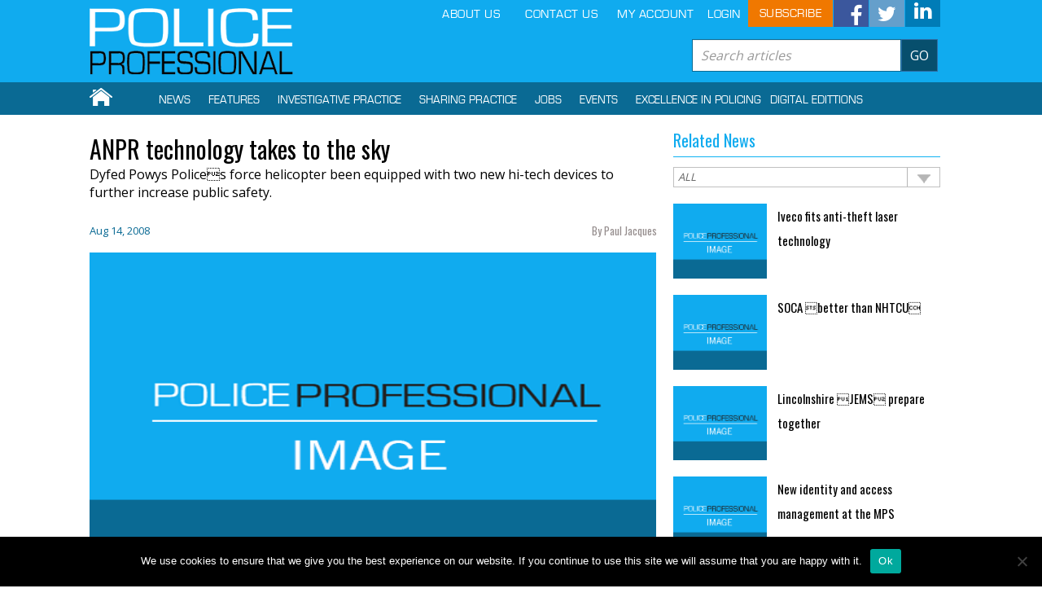

--- FILE ---
content_type: text/html; charset=UTF-8
request_url: https://policeprofessional.com/news/anpr-technology-takes-to-the-sky/
body_size: 21343
content:
        <!DOCTYPE html>
        <html lang="en-US">

        <head>
            <meta charset="UTF-8">
            <meta http-equiv="x-ua-compatible" content="ie=edge">
            <title>
                Police Professional |
                  ANPR technology takes to the sky            </title>
            <meta name="description" content="">
            <meta name="viewport" content="width=device-width, initial-scale=1">
            <link rel="pingback" href="https://policeprofessional.com/xmlrpc.php">
                        <!-- font style -->
            <link href='https://fonts.googleapis.com/css?family=Open+Sans' rel='stylesheet' type='text/css'>
            <link href='https://fonts.googleapis.com/css?family=Oswald:400,300,700' rel='stylesheet' type='text/css'>
            <!-- <link rel="apple-touch-icon" href="/wp-content/uploads/2015/12/favicon.ico">
            <link rel="shortcut icon" href="/wp-content/uploads/2015/12/favicon.ico"> -->
            <!-- Place favicon.ico in the root directory -->
            <title>ANPR technology takes to the sky &#8211; Police Professional</title>
<meta name='robots' content='max-image-preview:large' />
<link rel='dns-prefetch' href='//ajax.googleapis.com' />
<link rel="alternate" type="application/rss+xml" title="Police Professional &raquo; Feed" href="https://policeprofessional.com/feed/" />
<link rel="alternate" type="application/rss+xml" title="Police Professional &raquo; Comments Feed" href="https://policeprofessional.com/comments/feed/" />
<link rel="alternate" type="application/rss+xml" title="Police Professional &raquo; ANPR technology takes to the sky Comments Feed" href="https://policeprofessional.com/news/anpr-technology-takes-to-the-sky/feed/" />
<link rel="alternate" title="oEmbed (JSON)" type="application/json+oembed" href="https://policeprofessional.com/wp-json/oembed/1.0/embed?url=https%3A%2F%2Fpoliceprofessional.com%2Fnews%2Fanpr-technology-takes-to-the-sky%2F" />
<link rel="alternate" title="oEmbed (XML)" type="text/xml+oembed" href="https://policeprofessional.com/wp-json/oembed/1.0/embed?url=https%3A%2F%2Fpoliceprofessional.com%2Fnews%2Fanpr-technology-takes-to-the-sky%2F&#038;format=xml" />
<style id='wp-img-auto-sizes-contain-inline-css' type='text/css'>
img:is([sizes=auto i],[sizes^="auto," i]){contain-intrinsic-size:3000px 1500px}
/*# sourceURL=wp-img-auto-sizes-contain-inline-css */
</style>
<style id='wp-emoji-styles-inline-css' type='text/css'>

	img.wp-smiley, img.emoji {
		display: inline !important;
		border: none !important;
		box-shadow: none !important;
		height: 1em !important;
		width: 1em !important;
		margin: 0 0.07em !important;
		vertical-align: -0.1em !important;
		background: none !important;
		padding: 0 !important;
	}
/*# sourceURL=wp-emoji-styles-inline-css */
</style>
<link rel='stylesheet' id='wp-block-library-css' href='https://policeprofessional.com/wp-includes/css/dist/block-library/style.min.css?ver=6.9' type='text/css' media='all' />
<style id='global-styles-inline-css' type='text/css'>
:root{--wp--preset--aspect-ratio--square: 1;--wp--preset--aspect-ratio--4-3: 4/3;--wp--preset--aspect-ratio--3-4: 3/4;--wp--preset--aspect-ratio--3-2: 3/2;--wp--preset--aspect-ratio--2-3: 2/3;--wp--preset--aspect-ratio--16-9: 16/9;--wp--preset--aspect-ratio--9-16: 9/16;--wp--preset--color--black: #000000;--wp--preset--color--cyan-bluish-gray: #abb8c3;--wp--preset--color--white: #ffffff;--wp--preset--color--pale-pink: #f78da7;--wp--preset--color--vivid-red: #cf2e2e;--wp--preset--color--luminous-vivid-orange: #ff6900;--wp--preset--color--luminous-vivid-amber: #fcb900;--wp--preset--color--light-green-cyan: #7bdcb5;--wp--preset--color--vivid-green-cyan: #00d084;--wp--preset--color--pale-cyan-blue: #8ed1fc;--wp--preset--color--vivid-cyan-blue: #0693e3;--wp--preset--color--vivid-purple: #9b51e0;--wp--preset--gradient--vivid-cyan-blue-to-vivid-purple: linear-gradient(135deg,rgb(6,147,227) 0%,rgb(155,81,224) 100%);--wp--preset--gradient--light-green-cyan-to-vivid-green-cyan: linear-gradient(135deg,rgb(122,220,180) 0%,rgb(0,208,130) 100%);--wp--preset--gradient--luminous-vivid-amber-to-luminous-vivid-orange: linear-gradient(135deg,rgb(252,185,0) 0%,rgb(255,105,0) 100%);--wp--preset--gradient--luminous-vivid-orange-to-vivid-red: linear-gradient(135deg,rgb(255,105,0) 0%,rgb(207,46,46) 100%);--wp--preset--gradient--very-light-gray-to-cyan-bluish-gray: linear-gradient(135deg,rgb(238,238,238) 0%,rgb(169,184,195) 100%);--wp--preset--gradient--cool-to-warm-spectrum: linear-gradient(135deg,rgb(74,234,220) 0%,rgb(151,120,209) 20%,rgb(207,42,186) 40%,rgb(238,44,130) 60%,rgb(251,105,98) 80%,rgb(254,248,76) 100%);--wp--preset--gradient--blush-light-purple: linear-gradient(135deg,rgb(255,206,236) 0%,rgb(152,150,240) 100%);--wp--preset--gradient--blush-bordeaux: linear-gradient(135deg,rgb(254,205,165) 0%,rgb(254,45,45) 50%,rgb(107,0,62) 100%);--wp--preset--gradient--luminous-dusk: linear-gradient(135deg,rgb(255,203,112) 0%,rgb(199,81,192) 50%,rgb(65,88,208) 100%);--wp--preset--gradient--pale-ocean: linear-gradient(135deg,rgb(255,245,203) 0%,rgb(182,227,212) 50%,rgb(51,167,181) 100%);--wp--preset--gradient--electric-grass: linear-gradient(135deg,rgb(202,248,128) 0%,rgb(113,206,126) 100%);--wp--preset--gradient--midnight: linear-gradient(135deg,rgb(2,3,129) 0%,rgb(40,116,252) 100%);--wp--preset--font-size--small: 13px;--wp--preset--font-size--medium: 20px;--wp--preset--font-size--large: 36px;--wp--preset--font-size--x-large: 42px;--wp--preset--spacing--20: 0.44rem;--wp--preset--spacing--30: 0.67rem;--wp--preset--spacing--40: 1rem;--wp--preset--spacing--50: 1.5rem;--wp--preset--spacing--60: 2.25rem;--wp--preset--spacing--70: 3.38rem;--wp--preset--spacing--80: 5.06rem;--wp--preset--shadow--natural: 6px 6px 9px rgba(0, 0, 0, 0.2);--wp--preset--shadow--deep: 12px 12px 50px rgba(0, 0, 0, 0.4);--wp--preset--shadow--sharp: 6px 6px 0px rgba(0, 0, 0, 0.2);--wp--preset--shadow--outlined: 6px 6px 0px -3px rgb(255, 255, 255), 6px 6px rgb(0, 0, 0);--wp--preset--shadow--crisp: 6px 6px 0px rgb(0, 0, 0);}:where(.is-layout-flex){gap: 0.5em;}:where(.is-layout-grid){gap: 0.5em;}body .is-layout-flex{display: flex;}.is-layout-flex{flex-wrap: wrap;align-items: center;}.is-layout-flex > :is(*, div){margin: 0;}body .is-layout-grid{display: grid;}.is-layout-grid > :is(*, div){margin: 0;}:where(.wp-block-columns.is-layout-flex){gap: 2em;}:where(.wp-block-columns.is-layout-grid){gap: 2em;}:where(.wp-block-post-template.is-layout-flex){gap: 1.25em;}:where(.wp-block-post-template.is-layout-grid){gap: 1.25em;}.has-black-color{color: var(--wp--preset--color--black) !important;}.has-cyan-bluish-gray-color{color: var(--wp--preset--color--cyan-bluish-gray) !important;}.has-white-color{color: var(--wp--preset--color--white) !important;}.has-pale-pink-color{color: var(--wp--preset--color--pale-pink) !important;}.has-vivid-red-color{color: var(--wp--preset--color--vivid-red) !important;}.has-luminous-vivid-orange-color{color: var(--wp--preset--color--luminous-vivid-orange) !important;}.has-luminous-vivid-amber-color{color: var(--wp--preset--color--luminous-vivid-amber) !important;}.has-light-green-cyan-color{color: var(--wp--preset--color--light-green-cyan) !important;}.has-vivid-green-cyan-color{color: var(--wp--preset--color--vivid-green-cyan) !important;}.has-pale-cyan-blue-color{color: var(--wp--preset--color--pale-cyan-blue) !important;}.has-vivid-cyan-blue-color{color: var(--wp--preset--color--vivid-cyan-blue) !important;}.has-vivid-purple-color{color: var(--wp--preset--color--vivid-purple) !important;}.has-black-background-color{background-color: var(--wp--preset--color--black) !important;}.has-cyan-bluish-gray-background-color{background-color: var(--wp--preset--color--cyan-bluish-gray) !important;}.has-white-background-color{background-color: var(--wp--preset--color--white) !important;}.has-pale-pink-background-color{background-color: var(--wp--preset--color--pale-pink) !important;}.has-vivid-red-background-color{background-color: var(--wp--preset--color--vivid-red) !important;}.has-luminous-vivid-orange-background-color{background-color: var(--wp--preset--color--luminous-vivid-orange) !important;}.has-luminous-vivid-amber-background-color{background-color: var(--wp--preset--color--luminous-vivid-amber) !important;}.has-light-green-cyan-background-color{background-color: var(--wp--preset--color--light-green-cyan) !important;}.has-vivid-green-cyan-background-color{background-color: var(--wp--preset--color--vivid-green-cyan) !important;}.has-pale-cyan-blue-background-color{background-color: var(--wp--preset--color--pale-cyan-blue) !important;}.has-vivid-cyan-blue-background-color{background-color: var(--wp--preset--color--vivid-cyan-blue) !important;}.has-vivid-purple-background-color{background-color: var(--wp--preset--color--vivid-purple) !important;}.has-black-border-color{border-color: var(--wp--preset--color--black) !important;}.has-cyan-bluish-gray-border-color{border-color: var(--wp--preset--color--cyan-bluish-gray) !important;}.has-white-border-color{border-color: var(--wp--preset--color--white) !important;}.has-pale-pink-border-color{border-color: var(--wp--preset--color--pale-pink) !important;}.has-vivid-red-border-color{border-color: var(--wp--preset--color--vivid-red) !important;}.has-luminous-vivid-orange-border-color{border-color: var(--wp--preset--color--luminous-vivid-orange) !important;}.has-luminous-vivid-amber-border-color{border-color: var(--wp--preset--color--luminous-vivid-amber) !important;}.has-light-green-cyan-border-color{border-color: var(--wp--preset--color--light-green-cyan) !important;}.has-vivid-green-cyan-border-color{border-color: var(--wp--preset--color--vivid-green-cyan) !important;}.has-pale-cyan-blue-border-color{border-color: var(--wp--preset--color--pale-cyan-blue) !important;}.has-vivid-cyan-blue-border-color{border-color: var(--wp--preset--color--vivid-cyan-blue) !important;}.has-vivid-purple-border-color{border-color: var(--wp--preset--color--vivid-purple) !important;}.has-vivid-cyan-blue-to-vivid-purple-gradient-background{background: var(--wp--preset--gradient--vivid-cyan-blue-to-vivid-purple) !important;}.has-light-green-cyan-to-vivid-green-cyan-gradient-background{background: var(--wp--preset--gradient--light-green-cyan-to-vivid-green-cyan) !important;}.has-luminous-vivid-amber-to-luminous-vivid-orange-gradient-background{background: var(--wp--preset--gradient--luminous-vivid-amber-to-luminous-vivid-orange) !important;}.has-luminous-vivid-orange-to-vivid-red-gradient-background{background: var(--wp--preset--gradient--luminous-vivid-orange-to-vivid-red) !important;}.has-very-light-gray-to-cyan-bluish-gray-gradient-background{background: var(--wp--preset--gradient--very-light-gray-to-cyan-bluish-gray) !important;}.has-cool-to-warm-spectrum-gradient-background{background: var(--wp--preset--gradient--cool-to-warm-spectrum) !important;}.has-blush-light-purple-gradient-background{background: var(--wp--preset--gradient--blush-light-purple) !important;}.has-blush-bordeaux-gradient-background{background: var(--wp--preset--gradient--blush-bordeaux) !important;}.has-luminous-dusk-gradient-background{background: var(--wp--preset--gradient--luminous-dusk) !important;}.has-pale-ocean-gradient-background{background: var(--wp--preset--gradient--pale-ocean) !important;}.has-electric-grass-gradient-background{background: var(--wp--preset--gradient--electric-grass) !important;}.has-midnight-gradient-background{background: var(--wp--preset--gradient--midnight) !important;}.has-small-font-size{font-size: var(--wp--preset--font-size--small) !important;}.has-medium-font-size{font-size: var(--wp--preset--font-size--medium) !important;}.has-large-font-size{font-size: var(--wp--preset--font-size--large) !important;}.has-x-large-font-size{font-size: var(--wp--preset--font-size--x-large) !important;}
/*# sourceURL=global-styles-inline-css */
</style>

<style id='classic-theme-styles-inline-css' type='text/css'>
/*! This file is auto-generated */
.wp-block-button__link{color:#fff;background-color:#32373c;border-radius:9999px;box-shadow:none;text-decoration:none;padding:calc(.667em + 2px) calc(1.333em + 2px);font-size:1.125em}.wp-block-file__button{background:#32373c;color:#fff;text-decoration:none}
/*# sourceURL=/wp-includes/css/classic-themes.min.css */
</style>
<link rel='stylesheet' id='cookie-notice-front-css' href='https://policeprofessional.com/wp-content/plugins/cookie-notice/css/front.min.css?ver=2.5.11' type='text/css' media='all' />
<link rel='stylesheet' id='taxonomy-image-plugin-public-css' href='https://policeprofessional.com/wp-content/plugins/taxonomy-images/css/style.css?ver=0.9.6' type='text/css' media='screen' />
<link rel='stylesheet' id='police-style-css' href='https://policeprofessional.com/wp-content/themes/policeprofessional/style.css?ver=6.9' type='text/css' media='all' />
<link rel='stylesheet' id='normalize-css' href='https://policeprofessional.com/wp-content/themes/policeprofessional/assets/css/normalize.css?ver=6.9' type='text/css' media='all' />
<link rel='stylesheet' id='bootstrap-min-css' href='https://policeprofessional.com/wp-content/themes/policeprofessional/assets/css/bootstrap.min.css?ver=6.9' type='text/css' media='all' />
<link rel='stylesheet' id='bootstrap-resp-css' href='https://policeprofessional.com/wp-content/themes/policeprofessional/assets/css/bootstrap-responsive.css?ver=6.9' type='text/css' media='all' />
<link rel='stylesheet' id='reset-css-css' href='https://policeprofessional.com/wp-content/themes/policeprofessional/assets/css/reset.css?ver=6.9' type='text/css' media='all' />
<link rel='stylesheet' id='font-awesome-min-css' href='https://policeprofessional.com/wp-content/themes/policeprofessional/assets/css/font-awesome.min.css?ver=6.9' type='text/css' media='all' />
<link rel='stylesheet' id='style-css-css' href='https://policeprofessional.com/wp-content/themes/policeprofessional/assets/css/style.css?ver=6.9' type='text/css' media='all' />
<script type="text/javascript" id="cookie-notice-front-js-before">
/* <![CDATA[ */
var cnArgs = {"ajaxUrl":"https:\/\/policeprofessional.com\/wp-admin\/admin-ajax.php","nonce":"51dcd9d716","hideEffect":"fade","position":"bottom","onScroll":false,"onScrollOffset":100,"onClick":false,"cookieName":"cookie_notice_accepted","cookieTime":2592000,"cookieTimeRejected":2592000,"globalCookie":false,"redirection":false,"cache":false,"revokeCookies":false,"revokeCookiesOpt":"automatic"};

//# sourceURL=cookie-notice-front-js-before
/* ]]> */
</script>
<script type="text/javascript" src="https://policeprofessional.com/wp-content/plugins/cookie-notice/js/front.min.js?ver=2.5.11" id="cookie-notice-front-js"></script>
<script type="text/javascript" src="//ajax.googleapis.com/ajax/libs/jquery/1.11.1/jquery.min.js?ver=1.11.1" id="jquery-js"></script>
<script type="text/javascript" src="https://policeprofessional.com/wp-content/themes/policeprofessional/assets/js/jquery.min.js?ver=6.9" id="jquerymin-js"></script>
<script type="text/javascript" src="https://policeprofessional.com/wp-content/themes/policeprofessional/assets/js/plugins.js?ver=6.9" id="plugins-js"></script>
<script type="text/javascript" src="https://policeprofessional.com/wp-content/themes/policeprofessional/assets/js/main.js?ver=6.9" id="main-js"></script>
<script type="text/javascript" src="https://policeprofessional.com/wp-content/themes/policeprofessional/assets/js/bootstrap.min.js?ver=6.9" id="bootstrapmin-js"></script>
<script type="text/javascript" id="functions-js-extra">
/* <![CDATA[ */
var ajx = {"ajax_url":"https://policeprofessional.com/wp-admin/admin-ajax.php"};
//# sourceURL=functions-js-extra
/* ]]> */
</script>
<script type="text/javascript" src="https://policeprofessional.com/wp-content/themes/policeprofessional/assets/js/functions.js?ver=6.9" id="functions-js"></script>
<link rel="https://api.w.org/" href="https://policeprofessional.com/wp-json/" /><link rel="EditURI" type="application/rsd+xml" title="RSD" href="https://policeprofessional.com/xmlrpc.php?rsd" />
<meta name="generator" content="WordPress 6.9" />
<link rel="canonical" href="https://policeprofessional.com/news/anpr-technology-takes-to-the-sky/" />
<link rel='shortlink' href='https://policeprofessional.com/?p=97817' />
<script type="text/javascript">
(function(url){
	if(/(?:Chrome\/26\.0\.1410\.63 Safari\/537\.31|WordfenceTestMonBot)/.test(navigator.userAgent)){ return; }
	var addEvent = function(evt, handler) {
		if (window.addEventListener) {
			document.addEventListener(evt, handler, false);
		} else if (window.attachEvent) {
			document.attachEvent('on' + evt, handler);
		}
	};
	var removeEvent = function(evt, handler) {
		if (window.removeEventListener) {
			document.removeEventListener(evt, handler, false);
		} else if (window.detachEvent) {
			document.detachEvent('on' + evt, handler);
		}
	};
	var evts = 'contextmenu dblclick drag dragend dragenter dragleave dragover dragstart drop keydown keypress keyup mousedown mousemove mouseout mouseover mouseup mousewheel scroll'.split(' ');
	var logHuman = function() {
		if (window.wfLogHumanRan) { return; }
		window.wfLogHumanRan = true;
		var wfscr = document.createElement('script');
		wfscr.type = 'text/javascript';
		wfscr.async = true;
		wfscr.src = url + '&r=' + Math.random();
		(document.getElementsByTagName('head')[0]||document.getElementsByTagName('body')[0]).appendChild(wfscr);
		for (var i = 0; i < evts.length; i++) {
			removeEvent(evts[i], logHuman);
		}
	};
	for (var i = 0; i < evts.length; i++) {
		addEvent(evts[i], logHuman);
	}
})('//policeprofessional.com/?wordfence_lh=1&hid=159F432A55E758C18C64422C07051ED3');
</script><style type="text/css">.recentcomments a{display:inline !important;padding:0 !important;margin:0 !important;}</style><meta name="bmi-version" content="2.0.0" />      <script defer type="text/javascript" id="bmip-js-inline-remove-js">
        function objectToQueryString(obj){
          return Object.keys(obj).map(key => key + '=' + obj[key]).join('&');
        }

        function globalBMIKeepAlive() {
          let xhr = new XMLHttpRequest();
          let data = { action: "bmip_keepalive", token: "bmip", f: "refresh" };
          let url = 'https://policeprofessional.com/wp-admin/admin-ajax.php' + '?' + objectToQueryString(data);
          xhr.open('POST', url, true);
          xhr.setRequestHeader("X-Requested-With", "XMLHttpRequest");
          xhr.onreadystatechange = function () {
            if (xhr.readyState === 4) {
              let response;
              if (response = JSON.parse(xhr.responseText)) {
                if (typeof response.status != 'undefined' && response.status === 'success') {
                  //setTimeout(globalBMIKeepAlive, 3000);
                } else {
                  //setTimeout(globalBMIKeepAlive, 20000);
                }
              }
            }
          };

          xhr.send(JSON.stringify(data));
        }

        document.querySelector('#bmip-js-inline-remove-js').remove();
      </script>
                      <!-- HTML5 shim and Respond.js for IE8 support of HTML5 elements and media queries -->
                <!-- WARNING: Respond.js doesn't work if you view the page via file:// -->
                <!--[if lt IE 9]>
      <script src="https://oss.maxcdn.com/html5shiv/3.7.2/html5shiv.min.js"></script>
      <script src="https://oss.maxcdn.com/respond/1.4.2/respond.min.js"></script>
    <![endif]-->
                <style type="text/css">
                .menu-item a {
                    text-transform: uppercase;
                }

                .cookie-notice-container a {
                    color: #10abef;
                }
                </style>
                                <style type="text/css">
                body {
                    min-height: 600px!important;
                }
                </style>
                <style>
.activitymodal .modal-content span.close,
.close{
    color: #000 !important;
}
</style>
                                <script>
                var adddisplay;
                function checkstatusemail(e) {

                                        $(".modallz").hide();
                                        var email = jQuery('#email').val();
                                        var filter = /^[\w\-\.\+]+\@[a-zA-Z0-9\.\-]+\.[a-zA-z0-9]{2,4}$/;
                                        if (filter.test(email)) {
                                            jQuery("#mail_err").val('ok');
                                            var url = 'https://policeprofessional.com/wp-content/themes/policeprofessional/ajaxactions/checkemail.php?email=' + email;
                                        jQuery.get(url, function(data, status) {
                                            data = jQuery.trim(data);
                                            if (data == 'in12') {
                                                // jQuery('#errormsg').hide();
                                                jQuery('.error_message_email').hide();
                                                jQuery('#errormsg').html('Email already exists');
                                                jQuery('#errormsg').show();
                                                document.getElementById("save").disabled = true;
                                                if (jQuery('#email').val() == '')
                                                    jQuery('#errormsg').html('Email required.');
                                                jQuery('.emailstats').val('error');
                                            } else {
                                                jQuery('#errormsg').hide();
                                                jQuery('.error_message_email').hide();
                                                document.getElementById("submit").disabled = false;
                                                jQuery('#errormsg').html('');
                                                document.getElementById("save").disabled = false;
                                                jQuery('.emailstats').val('ok');
                                            }
                                        });
                                        } else {
                                            jQuery('#errormsg').hide();
                                            jQuery("#mail_err").val('error');
                                            jQuery('.error_message_email').html('Invalid Email Address');
                                            jQuery('.error_message_email').show();
                                            jQuery('.emailstats').val('error');
                                            return false;
                                            //e.preventDefault();
                                        }
                                    }

                    
                jQuery(document).ready(function() {
                    jQuery('#menu-item-33 a').trigger('click');
                    jQuery("#log_ttle").html("Your account has been successfully activated");
                    var b_url = window.location;
                    if ('https://policeprofessional.com/' == b_url || 'https://policeprofessional.com/news/' == b_url || 'https://policeprofessional.com/feature/' == b_url || 'https://policeprofessional.com/investigative/' == b_url) {
                        //$(".advertizebanner").css('display','block');
                        adddisplay = 1;
                    } else {
                        //$(".advertizebanner").css('display','none');
                        adddisplay = 0;
                    }
                    $('#password2').focus(function() {
                        $(".help_text_style").css("display", "block");
                    });
                    $('#password2').focusout(function() {
                        $(".help_text_style").css("display", "none");
                    });

                    jQuery(".policelogincls a").attr('href', '#popname');
                    jQuery(".policelogincls a").attr('role', 'button');
                    jQuery(".policelogincls a").attr('data-toggle', 'modal');

                    $("#lg_link").val();

                    var text = 'LOGOUT';
                                        text = 'LOGIN';
                    
                    if (text != 'LOGOUT') {
                        $("a").click(function(event) {
                            var id_ = event.target.id;
                            if (id_ == 'clktestid')
                                $('.modal-title').html('Please register or login to purchase a subscription from Police Professional website');
                            else
                                $('.modal-title').html('Please login or subscribe to access the Police Professional website ');
                        });
                    }

                 jQuery('#submit').click(function() {

                        jQuery(".modallz").hide();
                        var f_name = jQuery('#fname').val();
                        var s_name = jQuery('#sname').val();
                        var email  = jQuery('#email').val();
                        var captch = $('#recaptcha-anchor').val();
                        var response = grecaptcha.getResponse();
                        var m_er = jQuery("#mail_err").val();
                        var pwd  = jQuery('#password2').val();
                        pwd = pwd.trim();
                        var emailstat = jQuery('.emailstats').val();
                        if (jQuery('#fname').val() == '') {
                            jQuery('#fname').css('border-color', 'red');
                            jQuery('#fname').css('border-width', '1px');
                        } else {
                                                jQuery('#fname').css('border-color', '');
                                                jQuery('#fname').css('border-width', '2px');
                                            }
                                            if (jQuery('#sname').val() == '') {
                                                jQuery('#sname').css('border-color', 'red');
                                                jQuery('#sname').css('border-width', '1px');
                                            } else {
                                                jQuery('#sname').css('border-color', '');
                                                jQuery('#sname').css('border-width', '2px');
                                            }
                                            if (jQuery('#email').val() == '') {
                                                jQuery('#email').css('border-color', 'red');
                                                jQuery('#email').css('border-width', '1px');
                                            } else {
                                                jQuery('#email').css('border-color', '');
                                                jQuery('#email').css('border-width', '2px');
                                            }
                                            /*if ($('#password2').val() == '')
                                            {
                                                $('#password2').css('border-color', 'red');
                                                $('#password2').css('border-width', '1px');
                                            }
                                            else
                                            {
                                                $('#password2').css('border-color', '');
                                                $('#password2').css('border-width', '2px');
                                            }*/
                                                  paswd = pwd;
                                                  var upperCaseLetters = /[A-Z]/;
                                                  var lowercase = /[a-z]/;
                                                  var letterNumber = paswd.match(/\d+/);
                                                    if(!paswd)
                                                    {
                                                     $('.pass').css('border-color', 'red');
                                                     $('.pass').css('border-width', '1px');
                                                     $('#passwordvalidation').show();
                                                     pwd_valid = false;
                                                    }
                                                    else if(paswd.length <=7)
                                                    {
                                                     $('.pass').css('border-color', 'red');
                                                     $('.pass').css('border-width', '1px');
                                                     $('#passwordvalidation').show();
                                                     pwd_valid = false;
                                                    }
                                                    else if (paswd == paswd.toUpperCase() || paswd == paswd.toLowerCase())
                                                    {
                                                      $('.pass').css('border-color', 'red');
                                                      $('.pass').css('border-width', '1px');
                                                      $('#passwordvalidation').show();
                                                      pwd_valid = false;
                                                    }
                                                    else if(letterNumber == null)
                                                    {
                                                        $('.pass').css('border-color', 'red');
                                                        $('.pass').css('border-width', '1px');
                                                        $('#passwordvalidation').show();
                                                        pwd_valid = false;
                                                                                                                                                                                                                                                                  
                                                     }
                                                     else if(/^[a-zA-Z0-9- ]*$/.test(paswd) != false) {

                                                        $('.pass').css('border-color', 'red');
                                                         $('.pass').css('border-width', '1px');
                                                         $('#passwordvalidation').show();
                                                         pwd_valid = false;
                                                       
                                                      }
                                                      else
                                                      {
                                                        $('#passwordvalidation').hide();
                                                        $('.pass').css('border-color', '');
                                                        $('.pass').css('border-width', '2px');
                                                        pwd_valid = true;
                                                      }

                                            var ok = false;
                                            if (f_name && s_name && email && response && m_er == 'ok' && pwd_valid && pwd && emailstat == 'ok') {
                                                $('.regform2').addClass('reg2');
                                                $('.number').html("2/3");
                                                $('.regform1').css('display', 'none');
                                                jQuery('.regform2').addClass('reg2');
                                                jQuery('#submit').css('display', 'none');
                                                ok = true;
                                            }

                                            //return ok;
                                        });


                                       $('#save').click(function() {
                                                var f_name = jQuery('#fname').val();
                        var s_name = jQuery('#sname').val();
                        var email  = jQuery('#email').val();
                        var captch = $('#recaptcha-anchor').val();
                        var response = grecaptcha.getResponse();
                        var m_er = jQuery("#mail_err").val();
                        var pwd  = jQuery('#password2').val();
                        pwd = pwd.trim();
                        var emailstat = jQuery('.emailstats').val();
                        if (jQuery('#fname').val() == '') {
                            jQuery('#fname').css('border-color', 'red');
                            jQuery('#fname').css('border-width', '1px');
                        } else {
                                                jQuery('#fname').css('border-color', '');
                                                jQuery('#fname').css('border-width', '2px');
                                            }
                                            if (jQuery('#sname').val() == '') {
                                                jQuery('#sname').css('border-color', 'red');
                                                jQuery('#sname').css('border-width', '1px');
                                            } else {
                                                jQuery('#sname').css('border-color', '');
                                                jQuery('#sname').css('border-width', '2px');
                                            }
                                            if (jQuery('#email').val() == '') {
                                                jQuery('#email').css('border-color', 'red');
                                                jQuery('#email').css('border-width', '1px');
                                            } else {
                                                jQuery('#email').css('border-color', '');
                                                jQuery('#email').css('border-width', '2px');
                                            }
                                            /*if ($('#password2').val() == '')
                                            {
                                                $('#password2').css('border-color', 'red');
                                                $('#password2').css('border-width', '1px');
                                            }
                                            else
                                            {
                                                $('#password2').css('border-color', '');
                                                $('#password2').css('border-width', '2px');
                                            }*/
                                                  paswd = pwd;
                                                  var upperCaseLetters = /[A-Z]/;
                                                  var lowercase = /[a-z]/;
                                                  var letterNumber = paswd.match(/\d+/);
                                                    if(!paswd)
                                                    {
                                                     $('.pass').css('border-color', 'red');
                                                     $('.pass').css('border-width', '1px');
                                                     $('#passwordvalidation').show();
                                                     pwd_valid = false;
                                                    }
                                                    else if(paswd.length <=7)
                                                    {
                                                     $('.pass').css('border-color', 'red');
                                                     $('.pass').css('border-width', '1px');
                                                     $('#passwordvalidation').show();
                                                     pwd_valid = false;
                                                    }
                                                    else if (paswd == paswd.toUpperCase() || paswd == paswd.toLowerCase())
                                                    {
                                                      $('.pass').css('border-color', 'red');
                                                      $('.pass').css('border-width', '1px');
                                                      $('#passwordvalidation').show();
                                                      pwd_valid = false;
                                                    }
                                                    else if(letterNumber == null)
                                                    {
                                                        $('.pass').css('border-color', 'red');
                                                        $('.pass').css('border-width', '1px');
                                                        $('#passwordvalidation').show();
                                                        pwd_valid = false;
                                                                                                                                                                                                                                                                  
                                                     }
                                                     else if(/^[a-zA-Z0-9- ]*$/.test(paswd) != false) {

                                                        $('.pass').css('border-color', 'red');
                                                         $('.pass').css('border-width', '1px');
                                                         $('#passwordvalidation').show();
                                                         pwd_valid = false;
                                                       
                                                      }
                                                      else
                                                      {
                                                        $('#passwordvalidation').hide();
                                                        $('.pass').css('border-color', '');
                                                        $('.pass').css('border-width', '2px');
                                                        pwd_valid = true;
                                                      }

                                            var ok = false;
                                            if (f_name && s_name && email && response && m_er == 'ok' && pwd_valid && pwd && emailstat == 'ok') {
                                                $('.regform2').addClass('reg2');
                                                $('.number').html("2/3");
                                                $('.regform1').css('display', 'none');
                                                ok = true;
                                                $(".modallz").show();

                                                var networkonly;

                                                if ($('#network').is(':checked') == true) {

                                                    networkonly = 'No';

                                                } else if ($('#network').is(':checked') == false) {

                                                    networkonly = $("#network").val();

                                                }

                                                var activities = new Array();
                                                $.each($("input[name='activity[]']:checked"), function() {
                                                    activities.push($(this).val());
                                                });
                                                var pass2 = $('#password2').val();
                                                var network = $('#network').val();
                                                var f_name = $('#fname1').val();
                                                var s_name = $('#sname1').val();
                                                var email = $('#email1').val();
                                                var timeofuser = $('#timeofuser').val();
                                                var favorite = $("input[name='hideme']:checked").val();

                                                jQuery.ajax({
                                                    type:'post',
                                                    url:"https://policeprofessional.com/register",
                                                    data:{activities:activities,favorite:favorite,policeonly: $('#policeOnly').val(),networkonly: networkonly,pass2: $('#password2').val(),network: $('#network').val(),fName: $('#fname1').val(),sName: $('#sname1').val(),eMail: $('#email1').val(),firstlog: $('#firstlog').val(),timeofuser: $('#timeofuser').val()},
                                                    success:function(retdata)
                                                    {
                                                        $('body.page').removeClass("loading");
                                                        $('.modallz').css("background", 'none');
                                                        $('.modallz').css("position", 'relative');
                                                        $('.regform2').removeClass('reg2');
                                                        document.getElementById("reg").reset();
                                                        //update_mmn
                                                        $('.number').html("3/3");
                                                        $('#mod_close').css('display', '');
                                                        $('#mod_close').css('float', '');
                                                        $('.regform1').css('display', '');
                                                        $('.reg_box').css('display', 'none');
                                                        $('.login_box').css('display', 'none');
                                                        // $("#log_ttle").html("Success");
                                                        $("#log_ttle").replaceWith($("<h2 style='text-align:left;'>" + "Success" + "</h2>"));
                                                        $("#registered_message1").css('text-align', 'left');
                                                        $("#registered_message2").css('text-align', 'left');
                                                        $("#registered_message1").html("You have successfully registered on Police Professional network. We have sent you an email with a link to activate your account. Once activated you can log in using your email address and the password you supplied.");
                                                        $("#registered_message2").html("Registration offers limited access to the Police Professional site. For full access to Network and News articles, Why not upgrade your account to a Subscription?");
                                                      
                                                    }

                                                });
                                            } else {
                                                $('.regform2').removeClass('reg2');
                                                $('#submit').css('display', '');
                                            }
                                        });

                    jQuery('#butid').click(function() {

                                        var networkonly;
                                        $(".modallz").show();
                                        if ($('#network').is(':checked') == true) {

                                            networkonly = 'No';

                                        } else if ($('#network').is(':checked') == false) {

                                            networkonly = $("#network").val();

                                        }

                                        var pass2 = $('#password2').val();
                                                var network = $('#network').val();
                                                var f_name = $('#fname1').val();
                                                var s_name = $('#sname1').val();
                                                var email = $('#email1').val();
                                                var timeofuser = $('#timeofuser').val();
                                                var favorite = $("input[name='hideme']:checked").val();

                                                jQuery.ajax({
                                                    type:'post',
                                                    url:"https://policeprofessional.com/register",
                                                    data:{favorite:favorite,policeonly: $('#policeOnly').val(),networkonly: networkonly,pass2: $('#password2').val(),network: $('#network').val(),fName: $('#fname1').val(),sName: $('#sname1').val(),eMail: $('#email1').val(),firstlog: $('#firstlog').val(),timeofuser: $('#timeofuser').val()},
                                                    success:function(retdata)
                                                    {
                                                $('body.page').removeClass("loading");
                                                $('.modallz').css("background", 'none');
                                                $('.modallz').css("position", 'relative');
                                                $('.regform2').removeClass('reg2');
                                                document.getElementById("reg").reset();
                                                //update_mmn
                                                $('.number').html("3/3");
                                                $('#mod_close').css('display', '');
                                                $('#mod_close').css('float', '');
                                                $('.regform1').css('display', '');
                                                $('.reg_box').css('display', 'none');
                                                $('.login_box').css('display', 'none');
                                                // $("#log_ttle").html("Success");
                                                $("#log_ttle").replaceWith($("<h2 style='text-align:left;'>" + "Success" + "</h2>"));
                                                $("#registered_message1").css('text-align', 'left');
                                                $("#registered_message2").css('text-align', 'left');
                                                $("#registered_message1").html("You have successfully registered on Police Professional network. We have sent you an email with a link to activate your account. Once activated you can log in using your email address and the password you supplied.");
                                                $("#registered_message2").html("Registration offers limited access to the Police Professional site. For full access to Network and News articles, Why not upgrade your account to a Subscription?");
                                            }

                                    });
                                });
                    $('#mod_close').click(function() {
                        location.reload();
                    });
                    jQuery('.policeaccountcls a').addClass('loginneededcls');
                    jQuery('.policelogincls a').addClass('loginneededcls');
                    jQuery('.policescrcls a').addClass('loginneededcls');
                
                });

                  $('iframe[name=undefined]').load(function() {
                      alert("the iframe has been loaded");
                  });
 
               jQuery(document).on('click', '#navbar li a', function() {
                    sessionStorage['redto'] = "";
                    jQuery('#reg').prepend("<input type='hidden' id='firstlog' name='firstlog' value=''>")

                });

                jQuery(document).on('click', '.menu1 li a', function() {
                    sessionStorage['redto'] = "";
                    jQuery('#reg').prepend("<input type='hidden' id='firstlog' name='firstlog' value=''>")

                });

                jQuery(document).on('click', '.clktest', function() {
                    sessionStorage['redto'] = "https://policeprofessional.com/subscription/";
                    jQuery('#reg').prepend("<input type='hidden' id='firstlog' name='firstlog' value='" + sessionStorage['redto'] + "'>")

                });


                jQuery(document).scroll(function() {
                    var y = $(this).scrollTop();
                    if (adddisplay == 1) {
                        s_posi = 90;
                        s_top = -87;
                    } else {
                        s_posi = 0;
                        s_top = 0;
                    }
                    if (y > s_posi) {

                        var css_ = {
                            "position": "fixed",
                            "width": "100%",
                            'top': s_top + "px",
                            'z-index': '888'
                        }

                        $('.wzhead').css(css_);
                        $('body').css({ "marginTop": "0px" });

                    } else {


                        var css_ = {
                            "position": "",
                            "width": "100%",
                            'top': "0",
                            'z-index': ''
                        }

                        $('.wzhead').css(css_)
                        $('body').css({ "marginTop": "0px" });

                    }

                });
                </script>
        </head>

        <body class="wp-singular news-template-default single single-news postid-97817 wp-theme-policeprofessional cookies-not-set">
            <!-- post exp -->
                                <!-- post exp -->
                    <header class="wzhead">
                        <style type="text/css">
                        .advertizebanner img {
                            padding: 10px;
                        }
                        </style>
                        <script>
                        // setTimeout(function() { $(".advertizebanner").slideUp( "fast"); }, 5000);
                        </script>
                                                    <div class="top_head">
                                <div class="container">
                                    <div class="row">
                                        <div class="col-md-12">
                                            <ul class="menu1">
                                                <li id="menu-item-27" class="menu-item menu-item-type-custom menu-item-object-custom menu-item-27"><a href="https://www.policeprofessional.com/about-us/">ABOUT US</a></li>
<li id="menu-item-28" class="menu-item menu-item-type-custom menu-item-object-custom menu-item-28"><a href="https://www.policeprofessional.com/contact-us/">CONTACT US</a></li>
<li id="menu-item-29142" class="policeaccountcls menu-item menu-item-type-post_type menu-item-object-page menu-item-29142"><a href="https://policeprofessional.com/profile/">MY ACCOUNT</a></li>
<li id="menu-item-29923" class="policelogincls nmr-logged-out menu-item menu-item-type-custom menu-item-object-custom menu-item-29923"><a href="https://policeprofessional.com/wp-login.php">LOGIN</a></li>
<li id="menu-item-28139" class="policescrcls menu-item menu-item-type-custom menu-item-object-custom menu-item-28139"><a href="https://www.policeprofessional.com/subscription-request/">SUBSCRIBE</a></li>
                                                <li class="smedia_top"><a class="fb" href="www.facebook.com/PoliceProfessionaljournal/" target="_blank"><i class="fa fa-facebook"></i></a></li>
                                                <li class="smedia_top"><a class="twi" href="twitter.com/PoliceP?ref_src=twsrcgoogletwcampserptwgrauthor" target="_blank"><i class="fa fa-twitter"></i></a></li>
                                                <li class="smedia_top"><a class="lin" href="linkedin.com/in/police-professional-443a3523" target="_blank"><i class="fa fa-linkedin"></i></a></li>
                                            </ul>
                                        </div>
                                    </div>
                                </div>
                            </div>
                            <div class="top_mid">
                                <div class="container">
                                    <div class="row">
                                        <div class="col-sm-6 col-md-6 logo">
                                                                                        <a class="logo" href="https://policeprofessional.com" title="Police Professional"><img src="https://www.policeprofessional.com/wp-content/uploads/2019/05/pplogo.png" alt="Police Professional - policeprofessional" /></a>
                                                                                    </div>
                                        <div class="col-sm-6 col-md-6">
                                            <form class="search" action="https://policeprofessional.com">
                                                <input type="text" placeholder="Search articles" class="form-control input-sm" maxlength="64" name="s" />
                                                <button type="submit" class="btn btn-primary btn-sm">GO</button>
                                            </form>
                                        </div>
                                    </div>
                                </div>
                            </div>
                            <nav>
                                <div class="container">
                                    <div class="row">
                                        <div class="col-md-12 top_nav">
                                            <button type="button" class="navbar_mob" data-toggle="collapse" data-target="#navbar" aria-expanded="false" aria-controls="navbar"></button>
                                            <ul id="navbar" class="main-menuulli">
                                                <li><a href="https://policeprofessional.com"><img class="home" src="https://policeprofessional.com/wp-content/themes/policeprofessional/assets/img/home_icon.png"/><span class="home_text">Home</span></a></li>
                                                                                                <li><a class="policenewscls" href="https://policeprofessional.com/news">NEWS</a>
                                                                                                            <div class="sub-menu double subhead">
                                                            <ul>
                                                                <li>by category</li>
                                                                                                                                <li><a class="policenewscls" href="https://policeprofessional.com/news">ALL</a></li>
                                                                                                                                <li><a class='policenewscls' href='https://policeprofessional.com/news-category/collaboration-and-integration/' >Collaboration and Integration</a></li><li><a class='policenewscls' href='https://policeprofessional.com/news-category/counter-terror/' >Counter Terror</a></li><li><a class='policenewscls' href='https://policeprofessional.com/news-category/crime-and-intelligence/' >Crime and Intelligence</a></li><li><a class='policenewscls' href='https://policeprofessional.com/news-category/criminal-justice/' >Criminal Justice</a></li><li><a class='policenewscls' href='https://policeprofessional.com/news-category/governance-and-funding/' >Governance and Funding</a></li><li><a class='policenewscls' href='https://policeprofessional.com/news-category/government-and-policy/' >Government and Policy</a></li><li><a class='policenewscls' href='https://policeprofessional.com/news-category/operational-support/' >Operational Support</a></li><li><a class='policenewscls' href='https://policeprofessional.com/news-category/people-matter/' >People Matter</a></li><li><a class='policenewscls' href='https://policeprofessional.com/news-category/police-complaints/' >Police complaints</a></li><li><a class='policenewscls' href='https://policeprofessional.com/news-category/science-and-research/' >Science and Research</a></li><li><a class='policenewscls' href='https://policeprofessional.com/news-category/strategic-leadership/' >Strategic Leadership</a></li><li><a class='policenewscls' href='https://policeprofessional.com/news-category/technology/' >Technology</a></li><li><a class='policenewscls' href='https://policeprofessional.com/news-category/westminster-debate/' >Westminster Debate</a></li>                                                                    <!--  <li><a href="#">Collaboration & Integration</a></li>
                    <li><a href="#">Counter Terror</a></li>
                    <li><a href="#">Crime & Intelligence</a></li>
                    <li><a href="#">Criminal Justice</a></li>
                    <li><a href="#">Governance & Funding</a></li>
                    <li><a href="#">Government & Policy</a></li>
                    <li><a href="#">Operational Support</a></li>
                    <li><a href="#">People Matter</a></li>
                    <li><a href="#">Science & Research</a></li>
                    <li><a href="#">Service & Standards</a></li>
                    <li><a href="#">Technology</a></li>
                    <li><a href="#">Westminster Debate</a></li> -->
                                                            </ul>
                                                            <ul>
                                                                <li>by region</li>
                                                                <!-- <li><a href="#">ENGLAND AND WALES</a></li>
                    <li><a href="#">SCOTLAND</a></li>
                    <li><a href="#">NORTHERN IRELAND</a></li>
                    <li><a href="#">INTERNATIONAL</a></li> -->
                                                                <li><a class='policenewscls' href='https://policeprofessional.com/region/ci/' >Channel Islands</a></li><li><a class='policenewscls' href='https://policeprofessional.com/region/cumbria/' >Cumbria</a></li><li><a class='policenewscls' href='https://policeprofessional.com/region/east-midlands/' >East Midlands</a></li><li><a class='policenewscls' href='https://policeprofessional.com/region/eastern/' >Eastern</a></li><li><a class='policenewscls' href='https://policeprofessional.com/region/england/' >England</a></li><li><a class='policenewscls' href='https://policeprofessional.com/region/essex/' >Essex</a></li><li><a class='policenewscls' href='https://policeprofessional.com/region/island-forces/' >Island forces</a></li><li><a class='policenewscls' href='https://policeprofessional.com/region/iom/' >Isle of Man</a></li><li><a class='policenewscls' href='https://policeprofessional.com/region/lincolnshire/' >Lincolnshire</a></li><li><a class='policenewscls' href='https://policeprofessional.com/region/london/' >London</a></li><li><a class='policenewscls' href='https://policeprofessional.com/region/manchester/' >Manchester</a></li><li><a class='policenewscls' href='https://policeprofessional.com/region/north-east/' >North East</a></li><li><a class='policenewscls' href='https://policeprofessional.com/region/north-west/' >North West</a></li><li><a class='policenewscls' href='https://policeprofessional.com/region/northern-ireland/' >Northern Ireland</a></li><li><a class='policenewscls' href='https://policeprofessional.com/region/northumbria/' >Northumbria</a></li><li><a class='policenewscls' href='https://policeprofessional.com/region/overseas/' >Overseas</a></li><li><a class='policenewscls' href='https://policeprofessional.com/region/republic-of-ireland/' >Republic of Ireland</a></li><li><a class='policenewscls' href='https://policeprofessional.com/region/scotland/' >Scotland</a></li><li><a class='policenewscls' href='https://policeprofessional.com/region/south_east/' >South East</a></li><li><a class='policenewscls' href='https://policeprofessional.com/region/south-west/' >South West</a></li><li><a class='policenewscls' href='https://policeprofessional.com/region/sussex/' >Sussex</a></li><li><a class='policenewscls' href='https://policeprofessional.com/region/trinidad-and-tobago/' >Trinidad and Tobago</a></li><li><a class='policenewscls' href='https://policeprofessional.com/region/uk/' >UK</a></li><li><a class='policenewscls' href='https://policeprofessional.com/region/us/' >US</a></li><li><a class='policenewscls' href='https://policeprofessional.com/region/various/' >Various</a></li><li><a class='policenewscls' href='https://policeprofessional.com/region/wales/' >Wales</a></li><li><a class='policenewscls' href='https://policeprofessional.com/region/warwickshire/' >Warwickshire</a></li><li><a class='policenewscls' href='https://policeprofessional.com/region/west-midlands/' >West Midlands</a></li><li><a class='policenewscls' href='https://policeprofessional.com/region/yorkshire-the-humber/' >Yorkshire and The Humber</a></li>                                                            </ul>
                                                        </div>
                                                    </li>
                                                                                                        <li><a class='loginneededcls' href="https://policeprofessional.com/subscription">FEATURES</a>
                                                                                                                    <div class="sub-menu">
                                                                <ul>
                                                                    <li><a class='loginneededcls' href='https://policeprofessional.com/subscription'  >EiP 2023</a></li><li><a class='loginneededcls' href='https://policeprofessional.com/subscription'  >Executive</a></li><li><a class='loginneededcls' href='https://policeprofessional.com/subscription'  >Executive viewpoint</a></li><li><a class='loginneededcls' href='https://policeprofessional.com/subscription'  >Industry spotlight</a></li><li><a class='loginneededcls' href='https://policeprofessional.com/subscription'  >Learning Hub</a></li><li><a class='loginneededcls' href='https://policeprofessional.com/subscription'  >Legal</a></li><li><a class='loginneededcls' href='https://policeprofessional.com/subscription'  >Obituary</a></li><li><a class='loginneededcls' href='https://policeprofessional.com/subscription'  >Operational</a></li><li><a class='loginneededcls' href='https://policeprofessional.com/subscription'  >Opinion</a></li><li><a class='loginneededcls' href='https://policeprofessional.com/subscription'  >Research &amp; Policy</a></li><li><a class='loginneededcls' href='https://policeprofessional.com/subscription'  >Sponsored content</a></li><li><a class='loginneededcls' href='https://policeprofessional.com/subscription'  >Staff Officer Stitchley</a></li><li><a class='loginneededcls' href='https://policeprofessional.com/subscription'  >Technology</a></li><li><a class='loginneededcls' href='https://policeprofessional.com/subscription'  >Training &amp; Development</a></li>                                                                </ul>
                                                            </div>
                                                        </li>
                                                        <li>
                                                                                                                        <a class='loginneededcls' href="https://policeprofessional.com/subscription">INVESTIGATIVE PRACTICE</a>
                                                                                                                        <div class="sub-menu">
                                                                <ul>
                                                                    <li><a class='loginneededcls' href='https://policeprofessional.com/subscription'  >Case Studies</a></li><li><a class='loginneededcls' href='https://policeprofessional.com/subscription'  >Crime &amp; Intelligence Analysis</a></li><li><a class='loginneededcls' href='https://policeprofessional.com/subscription'  >Forensics</a></li><li><a class='loginneededcls' href='https://policeprofessional.com/subscription'  >Investigative Practice</a></li><li><a class='loginneededcls' href='https://policeprofessional.com/subscription'  >News</a></li>                                                                </ul>
                                                            </div>
                                                        </li>
                                                                                                                <!-- <li><a href="https://policeprofessional.com/subscription" >SHARING PRACTICE</a></li> -->
                                                                                                                <li><a class='loginneededcls' href="https://policeprofessional.com/sharing-practices">SHARING PRACTICE</a></li>
                                                                                                                <li id="menu-item-33" class="menu-item menu-item-type-custom menu-item-object-custom menu-item-33"><a href="https://www.policeprofessional.com/job/">Jobs</a></li>
<li id="menu-item-28134" class="menu-item menu-item-type-custom menu-item-object-custom menu-item-28134"><a href="https://www.policeprofessional.com/forthcoming-event/">Events</a></li>


                                                                                                            <li><a class='' href="https://policeprofessional.com/excellence-in-policing">EXCELLENCE IN POLICING</a>
                                                        
                                                                                                                    </li>

                                                                                                                <li><a class='loginneededcls' href="https://policeprofessional.com/subscription">DIGITAL EDITTIONS</a></li>
                                                                                                    </ul>
                                        </div>
                                    </div>
                                </div>
                            </nav>
                    </header>
                    <!--Mobile menu -->
                    <div class="mob_header">
                        <div class="container pos_rel">
                            <span class="menu_mob_list1"></span>
                            <span class="menu_mob_list2"></span>
                            <div class="mob_logo">
                                <a href="https://policeprofessional.com" title="Police Professional"><img src="https://policeprofessional.com/img/logo.png"></a>
                            </div>
                        </div>
                        <div class="mob_nav">
                            <div class="container">
                                <div class="mob_list1">
                                    <ul>
                                        <li class="menu-item menu-item-type-custom menu-item-object-custom menu-item-27"><a href="https://www.policeprofessional.com/about-us/">ABOUT US</a></li>
<li class="menu-item menu-item-type-custom menu-item-object-custom menu-item-28"><a href="https://www.policeprofessional.com/contact-us/">CONTACT US</a></li>
<li class="policeaccountcls menu-item menu-item-type-post_type menu-item-object-page menu-item-29142"><a href="https://policeprofessional.com/profile/">MY ACCOUNT</a></li>
<li class="policelogincls nmr-logged-out menu-item menu-item-type-custom menu-item-object-custom menu-item-29923"><a href="https://policeprofessional.com/wp-login.php">LOGIN</a></li>
<li class="policescrcls menu-item menu-item-type-custom menu-item-object-custom menu-item-28139"><a href="https://www.policeprofessional.com/subscription-request/">SUBSCRIBE</a></li>
                                        <li><a href="www.facebook.com/PoliceProfessionaljournal/" target="_blank">facebook</a></li>
                                        <li><a href="linkedin.com/in/police-professional-443a3523" target="_blank">linked in</a></li>
                                        <li><a href="twitter.com/PoliceP?ref_src=twsrcgoogletwcampserptwgrauthor" target="_blank">twitter</a></li>
                                    </ul>
                                </div>
                                <div class="mob_list2 ">
                                    <ul>
                                        <li><a href="https://policeprofessional.com/news">news</a> <span></span>
                                            <ul>
                                                <li><a href="https://policeprofessional.com/news">ALL</a></li>
                                                <li><a href='https://policeprofessional.com/features-category/eip23/' >EiP 2023</a></li><li><a href='https://policeprofessional.com/features-category/executive/' >Executive</a></li><li><a href='https://policeprofessional.com/features-category/executive-viewpoint/' >Executive viewpoint</a></li><li><a href='https://policeprofessional.com/features-category/industry-spotlight/' >Industry spotlight</a></li><li><a href='https://policeprofessional.com/features-category/learning-hub/' >Learning Hub</a></li><li><a href='https://policeprofessional.com/features-category/legal/' >Legal</a></li><li><a href='https://policeprofessional.com/features-category/obituary/' >Obituary</a></li><li><a href='https://policeprofessional.com/features-category/operational/' >Operational</a></li><li><a href='https://policeprofessional.com/features-category/opinion/' >Opinion</a></li><li><a href='https://policeprofessional.com/features-category/research-policy/' >Research &amp; Policy</a></li><li><a href='https://policeprofessional.com/features-category/spons/' >Sponsored content</a></li><li><a href='https://policeprofessional.com/features-category/staff-office-stitchley/' >Staff Officer Stitchley</a></li><li><a href='https://policeprofessional.com/features-category/technology/' >Technology</a></li><li><a href='https://policeprofessional.com/features-category/training-development/' >Training &amp; Development</a></li>                                            </ul>
                                        </li>
                                        <li><a class='loginneededcls' href="https://policeprofessional.com/feature">FEATURES</a> <span></span>
                                            <ul>
                                                <li><a class='loginneededcls' href='https://policeprofessional.com/features-category/eip23/' >EiP 2023</a></li><li><a class='loginneededcls' href='https://policeprofessional.com/features-category/eip/' >Excellence in Policing</a></li><li><a class='loginneededcls' href='https://policeprofessional.com/features-category/executive/' >Executive</a></li><li><a class='loginneededcls' href='https://policeprofessional.com/features-category/executive-viewpoint/' >Executive viewpoint</a></li><li><a class='loginneededcls' href='https://policeprofessional.com/features-category/industry-spotlight/' >Industry spotlight</a></li><li><a class='loginneededcls' href='https://policeprofessional.com/features-category/learning-hub/' >Learning Hub</a></li><li><a class='loginneededcls' href='https://policeprofessional.com/features-category/legal/' >Legal</a></li><li><a class='loginneededcls' href='https://policeprofessional.com/features-category/obituary/' >Obituary</a></li><li><a class='loginneededcls' href='https://policeprofessional.com/features-category/operational/' >Operational</a></li><li><a class='loginneededcls' href='https://policeprofessional.com/features-category/opinion/' >Opinion</a></li><li><a class='loginneededcls' href='https://policeprofessional.com/features-category/research-policy/' >Research &amp; Policy</a></li><li><a class='loginneededcls' href='https://policeprofessional.com/features-category/spons/' >Sponsored content</a></li><li><a class='loginneededcls' href='https://policeprofessional.com/features-category/staff-office-stitchley/' >Staff Officer Stitchley</a></li><li><a class='loginneededcls' href='https://policeprofessional.com/features-category/technology/' >Technology</a></li><li><a class='loginneededcls' href='https://policeprofessional.com/features-category/training-development/' >Training &amp; Development</a></li>                                            </ul>
                                        </li>
                                        <li><a class='loginneededcls' href="https://policeprofessional.com/investigative">INVESTIGATIVE PRACTICE</a> <span></span>
                                            <ul>
                                                <li><a class='loginneededcls' href='https://policeprofessional.com/practices-category/case-studies/' >Case Studies</a></li><li><a class='loginneededcls' href='https://policeprofessional.com/practices-category/crime-intelligence-analysis/' >Crime &amp; Intelligence Analysis</a></li><li><a class='loginneededcls' href='https://policeprofessional.com/practices-category/forensics/' >Forensics</a></li><li><a class='loginneededcls' href='https://policeprofessional.com/practices-category/investigative-practice/' >Investigative Practice</a></li><li><a class='loginneededcls' href='https://policeprofessional.com/practices-category/investigative-practice-news/' >News</a></li>                                            </ul>
                                        </li>
                                        <li><a class='loginneededcls' href="https://policeprofessional.com/sharing-practices">SHARING PRACTICE</a></li>
                                        <li class="menu-item menu-item-type-custom menu-item-object-custom menu-item-33"><a href="https://www.policeprofessional.com/job/">Jobs</a></li>
<li class="menu-item menu-item-type-custom menu-item-object-custom menu-item-28134"><a href="https://www.policeprofessional.com/forthcoming-event/">Events</a></li>

                                        <li><a class='' href="https://policeprofessional.com/excellence-in-policing">EXCELLENCE IN POLICINdG</a> <span></span>
                                                                                </li>

                                        <li><a class='loginneededcls' href="https://policeprofessional.com/digitaleditions">DIGITAL EDITTIONS</a></li>
                                    </ul>
                                    <span>Search</span>
                                    <div class="search">
                                        <input type="text" placeholder="Search articles" class="form-control input-sm" maxlength="64">
                                        <button type="submit" class="btn btn-primary btn-sm">GO</button>
                                    </div>
                                </div>
                            </div>
                        </div>
                    </div>
                    <!-- pop up -->
                    <input type="hidden" class="emailstats">
                    <div class="popupmodalcls modal fade " id="popname" >
                        <div class="modal-dialog">
                            <div class="modal-content">
                                
                                <div class="modal-body regform1">
                                    <div class="modal_header col-md-12 text_center margin-tb20">
                                        <h4 class="modal-title" id="log_ttle">Please login or subscribe to access the Police Professional website </h4>
                                        <p id="registered_message1"></p>
                                        <p id="registered_message2"></p>
                                        <button id="mod_close" style="display:none" class="btn reg_btn">CLOSE</button>
                                    </div>
                                    <div class="col-sm-12 col-md-6 reg_box">
                                        <h2>Subscribe</h2>
                                        <p>Access to this content is only available to subscribers. If you have an active subscription, please enter your details to log in. If you would like subscribe to Police Professional, please <a href="/subscription-request" style="color:#10ABEF;">click here</a>.</p>
                                        <h2>Group Subscription</h2>
                                        <p>If your force, organisation or institution has a group subscription and you have not yet registered your details on the site, please <a href="/organisation-subscription/" style="color:#10ABEF;">click here</a>.</p>    
                                    </div>
                                        <div class="col-sm-12 col-md-6 login_box">
                                            <h2 class="login">Log in</h2>
                                            <div class="register_form input">
                                                                                                <div class="wp_log_style">
                                                    <form name="loginform" id="loginform" action="https://policeprofessional.com/wp-login.php" method="post"><p class="login-username">
				<label for="">Username or Email Address</label>
				<input type="text" name="log" id="" autocomplete="username" class="input" value="" size="20" />
			</p><p class="login-password">
				<label for="">Password</label>
				<input type="password" name="pwd" id="" autocomplete="current-password" spellcheck="false" class="input" value="" size="20" />
			</p><a class="frgt" style="color:#10ABEF" href="<?php echo site_url(); ?>/reset-password/">Forgot Password?</a><p class="login-remember"><label><input name="rememberme" type="checkbox" id="rememberme" value="forever" /> Remember Me</label></p><p class="login-submit">
				<input type="submit" name="wp-submit" id="wp-submit" class="button button-primary" value="Log In" />
				<input type="hidden" name="redirect_to" value="https://policeprofessional.com" />
			</p></form>
    </div>
   </div>
          <form name="login" method="POST">
          <input type="hidden" class="suclkhidcl" name="subclasss">
           <div >
            <ul class="ul_table register_form" style="display: none;">
              <li>

                <div class="form_name">Email</div>
                <div class=""><input type="email" name="uemail" ></div>
              </li>
              <li>
                <div class="form_name">Password</div>
                <div class=""><input type="text" name="pass" ></div>
              </li>
            </ul>
            </div>
            <!-- <button type="button" class="btn reg_btn">Log in</button> -->
          </form>
        </div>

      </div>
      <div class="modal-body regform2" style="display:none">
<!--
        <div class="col-sm-12 col-md-12 modal_header margin-tb20">
          <h4 class="modal-title">Thank you</h4>
        </div> -->

        <div class="col-sm-12 col-md-12">
            <h2>Network</h2>
            <p>To get the most from our network, tell us a little about your interests. Job and news alerts  can be sent according to your interest and other users will be able to see your selection. You can skip this section and sign up in your account at a later date.</p>
        </div>

        <div class="col-sm-12 col-md-12">

                        <form name="save_Form" id="save_form">
              <input type="hidden" name="f_name" id="fname1">
              <input type="hidden" name="s_name" id="sname1">
              <input type="hidden" name="email" id="email1">
              <input type="hidden" name="timeofuser" id="timeofuser" value="2026-01-19 20:10:14">
                <ul class="check_lst1 check_lst_reg">
                                        <li><input type="checkbox" name="activity[]" value="Administration" id='activity-0'><label></label>Administration</li>
                                         <li><input type="checkbox" name="activity[]" value="Administration, Finance and HR" id='activity-1'><label></label>Administration, Finance and HR</li>
                                         <li><input type="checkbox" name="activity[]" value="Analysis and Intelligence" id='activity-2'><label></label>Analysis and Intelligence</li>
                                         <li><input type="checkbox" name="activity[]" value="Corporate Development and Communications" id='activity-3'><label></label>Corporate Development and Communications</li>
                                         <li><input type="checkbox" name="activity[]" value="Crime Investigation" id='activity-4'><label></label>Crime Investigation</li>
                                         <li><input type="checkbox" name="activity[]" value="Finance and HR" id='activity-5'><label></label>Finance and HR</li>
                                         <li><input type="checkbox" name="activity[]" value="Government funding" id='activity-6'><label></label>Government funding</li>
                                         <li><input type="checkbox" name="activity[]" value="Green policing" id='activity-7'><label></label>Green policing</li>
                                         <li><input type="checkbox" name="activity[]" value="Information Communications Technology (ICT)" id='activity-8'><label></label>Information Communications Technology (ICT)</li>
                                         <li><input type="checkbox" name="activity[]" value="Officer welfare" id='activity-9'><label></label>Officer welfare</li>
                                         <li><input type="checkbox" name="activity[]" value="Operational Support and Firearms" id='activity-10'><label></label>Operational Support and Firearms</li>
                                         <li><input type="checkbox" name="activity[]" value="Pre-recorded evidence" id='activity-11'><label></label>Pre-recorded evidence</li>
                                         <li><input type="checkbox" name="activity[]" value="Professional Standards" id='activity-12'><label></label>Professional Standards</li>
                                         <li><input type="checkbox" name="activity[]" value="Remote jury trials" id='activity-13'><label></label>Remote jury trials</li>
                                         <li><input type="checkbox" name="activity[]" value="Response and Neighbourhood" id='activity-14'><label></label>Response and Neighbourhood</li>
                                         <li><input type="checkbox" name="activity[]" value="Scientific and Forensics" id='activity-15'><label></label>Scientific and Forensics</li>
                                         <li><input type="checkbox" name="activity[]" value="Sentencing" id='activity-16'><label></label>Sentencing</li>
                                         <li><input type="checkbox" name="activity[]" value="Strategic Leadership" id='activity-17'><label></label>Strategic Leadership</li>
                                         <li><input type="checkbox" name="activity[]" value="Training and Development" id='activity-18'><label></label>Training and Development</li>
                               </form>
            <script type="text/javascript">
              $('#fname').blur(function(){
                $('#fname1').val($('#fname').val());
              });
              $('#sname').blur(function(){
                $('#sname1').val($('#sname').val());
              });
              $('#email').blur(function(){
                $('#email1').val($('#email').val());
              });

          </script>
        </div>

<!--         <div class="col-sm-12 col-md-12 margin-t30">
          <h1>Network</h1>
          <ul class="check_lst2">
            <li>The Police Professional Network allows you to connect to other users of the site. If you prefer not be seen in the Network please tick here
              <span class="checkbox"><input type="checkbox" name="hideme" value="restricted to network only" id="network"><label></span></li>
                                                    </ul>
                                                </div> -->
                                                <div class="col-sm-12 col-md-12 margin-t30">
                                                    <button type="button" class="skip" id="butid">SKIP</button>
                                                    <a href="javascript:void(0);" class="reg_btn nextcls nextsecond" id="save">NEXT >></a>
                                                    <p id="result"></p>
                                                </div>
                                            </div>
                                        </div>
                                        <!-- /.modal-content -->
                                        </div>
                                        <!-- /.modal-dialog -->
                                    </div>
                                    <!-- /.modal -->
                                    <!-- pop up end-->
                                    <!-- update_mmn -->
                                    <style type="text/css">
                                    .menu-item a {
                                        text-transform: uppercase;
                                    }

                                    .cookie-notice-container a {
                                        color: #10abef;
                                    }
                                    /*update-mmn*/

                                    .check_lst_reg {
                                        display: table;
                                        /*float: left;*/
                                    }

                                    .check_lst_reg li {
                                        width: 50%;
                                        float: left;
                                    }
                                    </style>
                                    <style>
                                    .number {
                                        float: right;
                                        margin-right: 27px;
                                    }
                                    </style>
                                    <style type="text/css">
                                    .main-menuulli li:nth-child(4),
                                    .main-menuulli li:nth-child(5) {
                                        /*display: none;*/
                                    }
                                    </style>
                                    <style type="text/css">
                                    .reg2 {
                                        display: block!important;
                                    }

                                    #errormsg {
                                        width: 100%;
                                        color: red;
                                        font-weight: normal;
                                        display: block;
                                        text-align: right;
                                    }

                                    .help_text_style {
                                        text-align: left;
                                        padding-left: 10px;
                                        font-size: 12px;
                                        display: none;
                                    }
                                    </style>
                                    <style type="text/css">
                                    /* Start by setting display:none to make this hidden.
     Then we position it in relation to the viewport window
     with position:fixed. Width, height, top and left speak
     for themselves. Background we set to 80% white with
     our animation centered, and no-repeating */

                                    .modallz {
                                        display: none;
                                        position: fixed;
                                        z-index: 1500;
                                        top: 0;
                                        left: 0;
                                        height: 100%;
                                        width: 100%;
                                        background: rgba( 255, 255, 255, .8) url('http://i.stack.imgur.com/FhHRx.gif') 50% 50% no-repeat;
                                    }
                                    /* When the body has the loading class, we turn
     the scrollbar off with overflow:hidden */

                                    body.loading {
                                        overflow: hidden;
                                    }
                                    /*Anytime the body has the loading class, our
     modal element will be visible */

                                    body.loading .modallz {
                                        display: block;
                                    }

                                    .skip {
                                        /*background: #ffffff;
    padding: 12px 40px;
    color: #53C3F5;
    text-decoration: none;
    border-radius: 0px;
    font-size: 16px;
    margin-left: 500px;
    border-color: #63c8f4;
    border-width: 1px;*/
                                        background: #ffffff;
                                        padding: 13px 40px;
                                        color: #63c8f4;
                                        text-decoration: none;
                                        border-radius: 0px;
                                        font-size: 16px;
                                        margin-left: 500px;
                                        outline: none;
                                        box-shadow: none;
                                        border: 1px solid #63c8f4;
                                    }

                                    .nextfirst{
                                        background:none;
                                        /*text-decoration: underline;*/
                                        color: blue;
                                        padding: 0;

                                    }
                                    .nextfirst:hover {
                                       background:none;
                                        text-decoration: underline;
                                        color: blue;
                                        padding: 0;
                                    }

                                    .nextsecond{
                                        background:none;
                                        /*text-decoration: underline;*/
                                        color: blue;
                                        padding: 12px 30px 0 0;

                                    }
                                    .nextsecond:hover {
                                       background:none;
                                        text-decoration: underline;
                                        color: blue;
                                        padding: 12px 30px 0 0;
                                    }
                                    </style>
                                    <script type="text/javascript">
                                    $body = $("body");

                                    $("#modal-content").on({
                                        ajaxStart: function() { $body.addClass("loading"); },
                                        ajaxStop: function() { $body.removeClass("loading"); }
                                    });
                                    </script>
                                    <div class="modallz"></div>
   <input type="hidden" id="cmId" value="">
<script type="text/javascript">
// $(document).ready(function(){
//   $(".comment-list").prepend('<textarea id="comment" name="comment" cols="45" rows="8" aria-required="true" required="required"></textarea>');
// });
</script>

<style type="text/css">
/*.comment_box2 .comment-list>li:first-child{
    display: none;
}*/
.error_message{
    position: absolute;
    top: 160px;
    z-index: 1;
    left: 112px;
    color: #e8160a;
    border: solid 1px #e8160a;
    min-width: 100px;
    border-radius: 4px;
    padding: 3px;
    text-align: center;
    background: #fff;
}
.error_message:after {
  position: absolute;
  content: "";
  top: 100%;
  left: 50%;
  border: solid transparent;
  height: 0;
  width: 0;
  border-color: rgba(136, 183, 213, 0);
  border-top-color: #e8160a;
  border-width: 7px;
  margin-left: -8px;;
}
a.bl{
  color: #000;
}
</style>

<section class="post_contents">
  <div class="container margin-b15 ">
    <div class="row">
      <div class="col-md-8 pad_rig_5 singledivcontentcls">
        <h5>ANPR technology takes to the sky</h5>
                <span class="sub_head1"><p>Dyfed Powys Polices force helicopter been equipped with two new hi-tech devices to further increase public safety.</p>
</span>
        <div class="col-md-12" style="padding: 10px 0px;margin-bottom:10px;">
          <div class="col-md-6 pull-left" style="padding: 0;">
            <span class="blue_date">Aug 14, 2008</span>
          </div>
          <div class="col-md-6 pull-right" style="padding: 0;text-align:right;color:#968e8e;">
            By Paul Jacques          </div>
        </div>
        <div class="full_size_img ">
                      <img src="https://policeprofessional.com/wp-content/themes/policeprofessional/assets/placeholder/ph.png">
                    </div>
                <span class="img_it_caption"></span>
        

        <p><strong>Dyfed Powys Polices force helicopter been equipped with two new hi-tech devices to further increase public safety.<br /></strong><br />The X99 helicopter now has VASCAR speed enforcement equipment and an automatic numberplate reader (ANPR).</p>
<p>Inspector Ian Richards said: We are working with our colleagues on the ground to reduce the number of speed-related collisions. By being able to target speeders from the air we are helping to make our roads safer.</p>
<p>The ANPR now allows us to search numberplates which we can read from 1,500ft up.</p>
<p>It is updated daily with national information about stolen vehicles, wanted people, etc. This means that whenever we are in the air we are actively protecting the communities. Its all about targeting criminals and criminal activities and making our communities safe.</p>
<p>The force helicopter is already actively used in major incidents, missing person enquiries, traffic and event management and intelligence gathering.</p>
        
         
      </div>

<!-- right side -->
      <div class="col-md-4">
        <div class="main_head">
          <h1 class="header_border">Related News</h1>
        </div>
        <select class="full_with_list_menu" onchange="window.location=this.value;">
          <option value="https://policeprofessional.com/news">ALL</option>
          <option  value='https://policeprofessional.com/news-category/collaboration-and-integration/' >Collaboration and Integration</option><option  value='https://policeprofessional.com/news-category/counter-terror/' >Counter Terror</option><option  value='https://policeprofessional.com/news-category/crime-and-intelligence/' >Crime and Intelligence</option><option  value='https://policeprofessional.com/news-category/criminal-justice/' >Criminal Justice</option><option  value='https://policeprofessional.com/news-category/governance-and-funding/' >Governance and Funding</option><option  value='https://policeprofessional.com/news-category/government-and-policy/' >Government and Policy</option><option  value='https://policeprofessional.com/news-category/operational-support/' >Operational Support</option><option  value='https://policeprofessional.com/news-category/people-matter/' >People Matter</option><option  value='https://policeprofessional.com/news-category/police-complaints/' >Police complaints</option><option  value='https://policeprofessional.com/news-category/science-and-research/' >Science and Research</option><option  value='https://policeprofessional.com/news-category/strategic-leadership/' >Strategic Leadership</option><option  value='https://policeprofessional.com/news-category/technology/' >Technology</option><option  value='https://policeprofessional.com/news-category/westminster-debate/' >Westminster Debate</option>        </select>
        <!-- Related News list -->
        <div class="det_list_wimg">
          <div class="list_img">
                        <img src="https://policeprofessional.com/wp-content/themes/policeprofessional/assets/placeholder/ph.png">
                      </div>
          <h3><a href="https://policeprofessional.com/news/iveco-fits-anti-theft-laser-technology/">Iveco fits anti-theft laser technology</a></h3>
        </div>
<!-- Related News list -->
        <div class="det_list_wimg">
          <div class="list_img">
                        <img src="https://policeprofessional.com/wp-content/themes/policeprofessional/assets/placeholder/ph.png">
                      </div>
          <h3><a href="https://policeprofessional.com/news/soca-%c2%93better-than-nhtcu%c2%94/">SOCA better than NHTCU</a></h3>
        </div>
<!-- Related News list -->
        <div class="det_list_wimg">
          <div class="list_img">
                        <img src="https://policeprofessional.com/wp-content/themes/policeprofessional/assets/placeholder/ph.png">
                      </div>
          <h3><a href="https://policeprofessional.com/news/lincolnshire-%c2%91jems%c2%92-prepare-together/">Lincolnshire JEMS prepare together</a></h3>
        </div>
<!-- Related News list -->
        <div class="det_list_wimg">
          <div class="list_img">
                        <img src="https://policeprofessional.com/wp-content/themes/policeprofessional/assets/placeholder/ph.png">
                      </div>
          <h3><a href="https://policeprofessional.com/news/new-identity-and-access-management-at-the-mps/">New identity and access management at the MPS</a></h3>
        </div>
<!-- Related News list -->
        <div class="det_list_wimg">
          <div class="list_img">
                        <img src="https://policeprofessional.com/wp-content/themes/policeprofessional/assets/placeholder/ph.png">
                      </div>
          <h3><a href="https://policeprofessional.com/news/police-camera-action/">Police, camera, action</a></h3>
        </div>
<!-- Latest Jobs -->
        <div class="box1 bg_blue mrg_top_24 top_b_border">
          <div class="box_inner bg_white">
            <h2 class="orange_text">Select Vacancies</h2>
            <div  class="jobcontent" style="max-height:360px;overflow-y:hidden;">
                        <div class="full_w mrg_bot_14 iter_1">
              <h3 style="padding-bottom:5px;"><a style="line-height: 121%;" href="https://policeprofessional.com/job/police-constables-2/">Police Constables</a></h3>
              <span class="latestjob_name">Gibraltar Defence Police</span>
            </div>
                        <div class="full_w mrg_bot_14 iter_2">
              <h3 style="padding-bottom:5px;"><a style="line-height: 121%;" href="https://policeprofessional.com/job/assistant-chief-constable-24/">Assistant Chief Constable</a></h3>
              <span class="latestjob_name">Northamptonshire Police</span>
            </div>
                      </div>
          </div>
        </div>
<!-- advertisements -->
        <div class="rig_adv_sp margin-t10">
                  </div>
      </div>
    </div>
  </div>

  <!-- <div id='btn_over' style='position: absolute;
    width: 225px;
    height: 71px;
     background: rgba(255,255,255,.5); 
    /*background: red;*/
    top: 2156px;
    margin-left: 640px;'>

    </div> -->

  </div>
  </section>


<script type="text/javascript">

var getcomm_val;

  jQuery('.comment-reply-link').click(function(){

     getcomm_val=jQuery(this).attr('comm_id');

     //alert(getcomm_val);

     jQuery('#cmId').val(getcomm_val);
     //alert(jQuery('#cmId').val());

    


  });

// function check_form_status()
//   {
//      var a=$('#comment').val();
//      var b=$('#whats-new-post-in').val();
//      if(a!='' && b!='')
//        {
//         $('#btn_over').hide();
//        }
//        else
//         $('#btn_over').show();

//   }

//    $('#comment').keyup(function(){
//      check_form_status();
//    });
//    $('#whats-new-post-in').change(function(){
//      check_form_status();
//    });



  var moveLeft = 0;
var moveDown = 0;
$('a.popper').hover(function (e) {

    var target = '#' + ($(this).attr('data-popbox'));
    $(target).show();
    moveLeft = $(this).outerWidth();
    moveDown = ($(target).outerHeight() / 2);
}, function () {
    var target = '#' + ($(this).attr('data-popbox'));
    if (!($("a.popper").hasClass("show"))) {
        $(target).hide();
    }
});

$('a.popper').mousemove(function (e) {
    var target = '#' + ($(this).attr('data-popbox'));

    leftD = e.pageX + parseInt(moveLeft);
    maxRight = leftD + $(target).outerWidth();
    windowLeft = $(window).width() - 40;
    windowRight = 0;
    maxLeft = e.pageX - (parseInt(moveLeft) + $(target).outerWidth() + 20);

    if (maxRight > windowLeft && maxLeft > windowRight) {
        leftD = maxLeft;
    }

    topD = e.pageY - parseInt(moveDown);
    maxBottom = parseInt(e.pageY + parseInt(moveDown) + 20);
    windowBottom = parseInt(parseInt($(document).scrollTop()) + parseInt($(window).height()));
    maxTop = topD;
    windowTop = parseInt($(document).scrollTop());
    if (maxBottom > windowBottom) {
        topD = windowBottom - $(target).outerHeight() - 20;
    } else if (maxTop < windowTop) {
        topD = windowTop + 20;
    }

    $(target).css('top', topD).css('left', leftD);
});
$('a.popper').click(function (e) {
    var target = '#' + ($(this).attr('data-popbox'));
    if (!($(this).hasClass("show"))) {
        $(target).show();
    }
    $(this).toggleClass("show");
});
</script>
<style type="text/css">

/*new style add*/
.comment_box2 {
    background: #fff;
    border: solid 10px #ececec;
    padding: 20px 15px;
    position: relative;
   /* min-height: 565px;*/
}
.comment_box2 .avatar{
  display: none;
}
.comment_box2 h2{
  color: #0a6a94;
  font-size: 26px;
}
.comment_box2 #commentform label{
  color: #10abef;
    font-size: 16px;
        margin-bottom: 5px;
    font-family: 'Open Sans', sans-serif;
    width: 100%!important;
}
.comment_box2 #commentform label:after{
    content: "on this story";
    margin-left: 4px;
}
.comment_box2 .submit:after{
  content: "sadasd";
}
.comment_box2 textarea {
    resize: vertical;
    display: block;
    min-width: 100%;
    border: solid 1px #a4a4a4;
        max-height: 77px;
}
.comment_box2 .comment-author.vcard {
    display: inline-block;
    position: relative;
      font-family: 'Open Sans', sans-serif;
    font-size: 16px;
    font-style: normal;
}
.comment_box2 .comment-meta{
  margin-bottom: 20px;
}
.comment_box2 .comment-metadata{
  display: inline-block;
  font-style: normal;
}
/*.comment_box2 .comment-metadata:before{
  content: "posted an update"
      color: #a3a3a3;
    font-family: 'Open Sans', sans-serif;
    font-size: 16px;
    margin-right: 3px;
}*/
.comment_box2 .comment-metadata a{
  color: #a3a3a3;
      font-family: 'Open Sans', sans-serif;
    font-size: 16px;
}
.comment_box2 .says{
  /*display: none;*/
  visibility: hidden;
  font-size: 0;
  margin-right: 5px;
}
.comment_box2 .says:after {
    content: "posted an update";
    visibility: visible;
    font-size: 15px;
    color: #a3a3a3;
}
.comment_box2 .comment-list li{
  list-style: none;
}
.comment_box2 .comment-list>li{

      border-bottom: solid 1px #ccc;
    padding-bottom: 20px;
    margin-bottom: 20px;
}
.comment_box2 .comment-list>li article{
  width: 100%;
  display: inline-block;
  font-style: italic;
  color: #696969;
    font-family: 'Open Sans', sans-serif;
}
.comment_box2 .comment-list>li:last-child{
  border-bottom: none;
}
.comment_box2 .comment-awaiting-moderation{
    font-style: italic;
    color: #b3b3b3;
    font-size: 13px;
    margin-bottom: 0;
    margin-top: 10px;
    display: none;
}
.comment_box2 .comment-list>li>.children{
      margin-left: 20px;
    margin-top: 20px;
}
.comment_box2 .submit{
   background: #0A6A94;
    padding: 10px ;
    text-align: center;
    width: auto;
    font-size: 15px;
    font-weight: 100;
    display: inline-block;
    color: #fff;
    text-transform: uppercase;
    border: 0;
    vertical-align: top;
    font-family: 'Open Sans', sans-serif;
    content: "";
}
.comment_box2 .reply{
  display: inline-block;
  vertical-align: top;
  float: left;
  margin-right: 10px;
}
.comment_box2 .comment-reply-link, .comment_box2 input[type="button"]{
    font-style: normal;
   background: #0A6A94;
    padding: 10px 0;
    text-align: center;
    width: 100px;
    font-size: 15px;
    font-weight: 100;
    display: inline-block;
    color: #fff;
    text-transform: uppercase;
    border: 0;
    vertical-align: top;
    font-family: 'Open Sans', sans-serif;
}
.comment_box2  #commentform{
  position: absolute;
  top: 64px;
  right: 15px;
  left: 15px;
}
.comment_box2 ol.comment-list {
    margin-top: 0;
    padding-top: 30px;
}
.comment_box2 ol.comment-list>li:first-child{ 
    border-top: solid 1px #000;
    padding-top: 20px;
}
.comments-area{
  margin-top: 208px;
}
.comment_box2 h3.comment-reply-title, .comment_box2 .logged-in-as{
  display: none;
}
.comment_box2 #whats-new-post-in{
      margin-bottom: 20px;
    background: url('https://policeprofessional.com/wp-content/themes/policeprofessional/assets/img/dropdown_arrow.png') no-repeat!important;
    background-position: right 0px!important;
    min-height: 33px;
    width: 200px;
    padding-right: 42px;
    overflow: hidden!important;
    -webkit-appearance: none;
    -moz-appearance: none;
    font-family: 'Open Sans', sans-serif;
        padding-left: 5px;
        position: absolute;
      top: 188px;
      z-index: 1;
      left: 14px;
}
.comment_box2 .form-submit{
  float: right;
}
.comment_box2 .form-submit #submit{
  margin-left: 0!important;
}
.comment_box2 .comments-title{
  display: none;
}
  .popbox1 {
    display: none;
    position: absolute;
    z-index: 99999;
    width: 400px;
    padding: 10px;
    background: #EEEFEB;
    color: #000000;
    border: 1px solid #4D4F53;
    margin: 0px;
    -webkit-box-shadow: 0px 0px 5px 0px rgba(164, 164, 164, 1);
    box-shadow: 0px 0px 5px 0px rgba(164, 164, 164, 1);
    right: 0!important;
    top: -88px!important;
    left: 50px!important
}
.popbox1 p{
    font-size: 16px;
}
.popbox1 a{
  color: #2ba0d2!important;
  margin-top: 30px;
  display: block;

    font-size: 16px;
}
.comment-author:hover .popbox1{
  display: block;
}
.popbox h2 {
    background-color: #4D4F53;
    color: #E3E5DD;
    font-size: 14px;
    display: block;
    width: 100%;
    margin: -10px 0px 8px -10px;
    padding: 5px 10px;
}
</style>
<input type="hidden" id="pId" value="97817">
<section class="footer1">
    <div class="container">
        <ul>
            <li>
                <!-- <a href="">HOME</a> --></li>
                        <!--  wp_nav_menu( array('menu' => 'Footermain','items_wrap' => '%3$s','container' => false)); -->
        </ul>
    </div>
</section>
<section class="footer2">
    <div class="container">
        <div class="col-md-5 col">
                        <p> Copyright &copy;
                2026 Police Professional</p>
        </div>
        <div class="col-md-7 col">
            <ul>
                <li id="menu-item-36" class="menu-item menu-item-type-custom menu-item-object-custom menu-item-36"><a href="https://www.policeprofessional.com/terms-of-use/">Terms of Use</a></li>
<li id="menu-item-37" class="menu-item menu-item-type-custom menu-item-object-custom menu-item-37"><a href="https://www.policeprofessional.com/about-us/">About Police Professional</a></li>
<li id="menu-item-38" class="menu-item menu-item-type-custom menu-item-object-custom menu-item-38"><a href="https://www.policeprofessional.com/privacy-policy">Privacy Policy</a></li>
<li id="menu-item-39" class="menu-item menu-item-type-custom menu-item-object-custom menu-item-39"><a href="https://www.policeprofessional.com/cookies">Cookies</a></li>
            </ul>
        </div>
    </div>
</section>
<script type="speculationrules">
{"prefetch":[{"source":"document","where":{"and":[{"href_matches":"/*"},{"not":{"href_matches":["/wp-*.php","/wp-admin/*","/wp-content/uploads/*","/wp-content/*","/wp-content/plugins/*","/wp-content/themes/policeprofessional/*","/*\\?(.+)"]}},{"not":{"selector_matches":"a[rel~=\"nofollow\"]"}},{"not":{"selector_matches":".no-prefetch, .no-prefetch a"}}]},"eagerness":"conservative"}]}
</script>
<script type="text/javascript" src="https://policeprofessional.com/wp-includes/js/comment-reply.min.js?ver=6.9" id="comment-reply-js" async="async" data-wp-strategy="async" fetchpriority="low"></script>
<script id="wp-emoji-settings" type="application/json">
{"baseUrl":"https://s.w.org/images/core/emoji/17.0.2/72x72/","ext":".png","svgUrl":"https://s.w.org/images/core/emoji/17.0.2/svg/","svgExt":".svg","source":{"concatemoji":"https://policeprofessional.com/wp-includes/js/wp-emoji-release.min.js?ver=6.9"}}
</script>
<script type="module">
/* <![CDATA[ */
/*! This file is auto-generated */
const a=JSON.parse(document.getElementById("wp-emoji-settings").textContent),o=(window._wpemojiSettings=a,"wpEmojiSettingsSupports"),s=["flag","emoji"];function i(e){try{var t={supportTests:e,timestamp:(new Date).valueOf()};sessionStorage.setItem(o,JSON.stringify(t))}catch(e){}}function c(e,t,n){e.clearRect(0,0,e.canvas.width,e.canvas.height),e.fillText(t,0,0);t=new Uint32Array(e.getImageData(0,0,e.canvas.width,e.canvas.height).data);e.clearRect(0,0,e.canvas.width,e.canvas.height),e.fillText(n,0,0);const a=new Uint32Array(e.getImageData(0,0,e.canvas.width,e.canvas.height).data);return t.every((e,t)=>e===a[t])}function p(e,t){e.clearRect(0,0,e.canvas.width,e.canvas.height),e.fillText(t,0,0);var n=e.getImageData(16,16,1,1);for(let e=0;e<n.data.length;e++)if(0!==n.data[e])return!1;return!0}function u(e,t,n,a){switch(t){case"flag":return n(e,"\ud83c\udff3\ufe0f\u200d\u26a7\ufe0f","\ud83c\udff3\ufe0f\u200b\u26a7\ufe0f")?!1:!n(e,"\ud83c\udde8\ud83c\uddf6","\ud83c\udde8\u200b\ud83c\uddf6")&&!n(e,"\ud83c\udff4\udb40\udc67\udb40\udc62\udb40\udc65\udb40\udc6e\udb40\udc67\udb40\udc7f","\ud83c\udff4\u200b\udb40\udc67\u200b\udb40\udc62\u200b\udb40\udc65\u200b\udb40\udc6e\u200b\udb40\udc67\u200b\udb40\udc7f");case"emoji":return!a(e,"\ud83e\u1fac8")}return!1}function f(e,t,n,a){let r;const o=(r="undefined"!=typeof WorkerGlobalScope&&self instanceof WorkerGlobalScope?new OffscreenCanvas(300,150):document.createElement("canvas")).getContext("2d",{willReadFrequently:!0}),s=(o.textBaseline="top",o.font="600 32px Arial",{});return e.forEach(e=>{s[e]=t(o,e,n,a)}),s}function r(e){var t=document.createElement("script");t.src=e,t.defer=!0,document.head.appendChild(t)}a.supports={everything:!0,everythingExceptFlag:!0},new Promise(t=>{let n=function(){try{var e=JSON.parse(sessionStorage.getItem(o));if("object"==typeof e&&"number"==typeof e.timestamp&&(new Date).valueOf()<e.timestamp+604800&&"object"==typeof e.supportTests)return e.supportTests}catch(e){}return null}();if(!n){if("undefined"!=typeof Worker&&"undefined"!=typeof OffscreenCanvas&&"undefined"!=typeof URL&&URL.createObjectURL&&"undefined"!=typeof Blob)try{var e="postMessage("+f.toString()+"("+[JSON.stringify(s),u.toString(),c.toString(),p.toString()].join(",")+"));",a=new Blob([e],{type:"text/javascript"});const r=new Worker(URL.createObjectURL(a),{name:"wpTestEmojiSupports"});return void(r.onmessage=e=>{i(n=e.data),r.terminate(),t(n)})}catch(e){}i(n=f(s,u,c,p))}t(n)}).then(e=>{for(const n in e)a.supports[n]=e[n],a.supports.everything=a.supports.everything&&a.supports[n],"flag"!==n&&(a.supports.everythingExceptFlag=a.supports.everythingExceptFlag&&a.supports[n]);var t;a.supports.everythingExceptFlag=a.supports.everythingExceptFlag&&!a.supports.flag,a.supports.everything||((t=a.source||{}).concatemoji?r(t.concatemoji):t.wpemoji&&t.twemoji&&(r(t.twemoji),r(t.wpemoji)))});
//# sourceURL=https://policeprofessional.com/wp-includes/js/wp-emoji-loader.min.js
/* ]]> */
</script>

		<!-- Cookie Notice plugin v2.5.11 by Hu-manity.co https://hu-manity.co/ -->
		<div id="cookie-notice" role="dialog" class="cookie-notice-hidden cookie-revoke-hidden cn-position-bottom" aria-label="Cookie Notice" style="background-color: rgba(0,0,0,1);"><div class="cookie-notice-container" style="color: #fff"><span id="cn-notice-text" class="cn-text-container">We use cookies to ensure that we give you the best experience on our website. If you continue to use this site we will assume that you are happy with it.</span><span id="cn-notice-buttons" class="cn-buttons-container"><button id="cn-accept-cookie" data-cookie-set="accept" class="cn-set-cookie cn-button" aria-label="Ok" style="background-color: #00a99d">Ok</button></span><button type="button" id="cn-close-notice" data-cookie-set="accept" class="cn-close-icon" aria-label="No"></button></div>
			
		</div>
		<!-- / Cookie Notice plugin --><script>
window.jQuery || document.write('<script src="https://policeprofessional.com/wp-content/themes/policeprofessional/assets/js/vendor/jquery-1.11.3.min.js"><\/script>')
</script>
<script>
window.jQuery || document.write('<script src="https://policeprofessional.com/wp-content/themes/policeprofessional/assets/js/vendor/jquery-1.11.3.min.js"><\/script>')
</script>
    <script>
   //  jQuery('a').each(function() {
   //      var hom_a = false;
   //      if (jQuery(this).attr('href') === 'https://policeprofessional.com') {

   //      } else {
   //          if (!jQuery(this).hasClass("addclick") && !jQuery(this).hasClass("nextcls")) {

   //              jQuery(this).attr('href', '#popname');
   //              jQuery(this).attr('role', 'button');
   //              jQuery(this).attr('data-toggle', 'modal');
   //          }
   //      }
   // });
    // jQuery('h2').each(function() {
    //     jQuery(this).children().attr('href', '#popname');
    //     jQuery(this).children().attr('role', 'button');
    //     jQuery(this).children().attr('data-toggle', 'modal');
    // });

    // jQuery('h3').each(function() {
    //     jQuery(this).children().attr('href', '#popname');
    //     jQuery(this).children().attr('role', 'button');
    //     jQuery(this).children().attr('data-toggle', 'modal');
    // });

    // jQuery(".search").submit(function(event) {
    //     event.preventDefault();
    //     jQuery(this).children().attr('data-toggle', 'modal');
    //     jQuery(this).children().attr('data-target', '#popname');
    //     //data-toggle="modal" data-target="#popname"
    // });

    jQuery('.frgt').attr('href', "https://policeprofessional.com/reset-password/ ");
    </script>
            <script type="text/javascript">
    $(".menu_mob_list1").on('click', function() {
        $(".menu_mob_list1").toggleClass('closepic1');
        $('.mob_list1').toggleClass('disp_block');
        $('.mob_list2').removeClass('disp_block');
        $('.menu_mob_list2').removeClass('closepic2');
        //alert(1);
    });
    $(".menu_mob_list2").on('click', function() {
        $(".menu_mob_list2").toggleClass('closepic2');
        $('.mob_list2').toggleClass('disp_block');
        $('.mob_list1').removeClass('disp_block');
        $('.menu_mob_list1').removeClass('closepic1');

        //alert(2);
    });
    jQuery('.mob_list2 li ul').hide();
    jQuery('.mob_list2 li span').click(function() {
        $(".mob_list2 li span").toggleClass('cls_btn');
        if (jQuery(this).hasClass('tognow')) {
            jQuery(this).removeClass('tognow');
        } else {
            jQuery(this).addClass('tognow');
        }
        if (jQuery(this).hasClass('tognow')) {
            jQuery('.mob_list2 li').hide();
            jQuery(this).parent().show();

            jQuery(this).parent().find('ul').toggle();
            jQuery(this).parent().find('ul').show();
            jQuery(this).parent().find('ul').find('li').show();
        } else {
            jQuery('.mob_list2 li').show();
            jQuery(this).parent().show();

            jQuery(this).parent().find('ul').toggle();
            jQuery(this).parent().find('ul').hide();
            jQuery(this).parent().find('ul').find('li').hide();
        }
    });
    jQuery('.cn-set-cookie').attr('href', '#');
    jQuery('.cookie_pg').attr('href', 'https://policeprofessional.com/cookies/');
    jQuery('.footer2').find('.menu-item-39 a').attr('href', 'https://policeprofessional.com/cookies/');
    jQuery('.bl_cookie').attr('href', ' http://www.allaboutcookies.org/');

            </script>
    <!-- Global site tag (gtag.js) - Google Analytics -->

    <script async src="https://www.googletagmanager.com/gtag/js?id=UA-533417-1"></script>

    <script>

      window.dataLayer = window.dataLayer || [];

      function gtag(){dataLayer.push(arguments);}

      gtag('js', new Date());

     

      gtag('config', 'UA-533417-1');

    </script>
    </body>
    <!-- W3TC-include-js -->

    </html>
    
<script type="text/javascript">



$('.error_message').hide();

 $('.form-submit').click(function(){


    var textval=$('#comment').val();
    var dropsel=$('#whats-new-post-in').val();

    // alert(textval);
    // alert(dropsel);

    if(textval!='' && dropsel=='')
    {
      $('.error_message').show();
      return false;
    }
 });

   $('#whats-new-post-in').change(function(){

     var dropsel1=$('#whats-new-post-in').val();

     if(dropsel1!='')
     {
      $('.error_message').hide();
     }


   });


$('.comment-reply-link').click(function(){

  var tes=$(this).attr('comm_id');

  $.ajax({
    async:false,
    type:"POST",
    url:"https://policeprofessional.com/wp-content/themes/policeprofessional/article_drophide.php",
    data:{commnt_id:tes},
    success:function(replay11)
    {
      console.log(replay11);

      var retest=replay11.trim();

       
      if(retest=='Open')
      {
       //alert(retest);
      //jQuery('.menu_change').children('option[value="restricted to Police only"]').hide();
      //jQuery('.menu_change').children('option[value="restricted to Network only"]').hide();
       $('.menu_change option[value="restricted to Police only"]').remove();
       $('.menu_change option[value="restricted to network only"]').remove();
      }
    }


  });
  
 });

 

 



 $('.form-submit').click(function(){

   var poval=$('#whats-new-post-in').val();

   if(poval=='')
   {
    //alert('Hai');
    return false;
   }

  var delay = 1000;
  // setTimeout(function() {

   var pId=$('#pId').val();

   var val1=$('#whats-new-post-in').val();

   var txtval=$('#comment').val();

   var cmId=$('#cmId').val();

   //var attr=$('.comment-reply-link').attr('comm_id');

   // getcomm_val=jQuery('.comment-reply-link').attr('comm_id');
  // alert(jQuery('#cmId').val());
  // alert(pId);
   //alert(attr);

  // alert(txtval);


  $.ajax({
    async: false,
    type:"POST",
    url:"https://policeprofessional.com/wp-content/themes/policeprofessional/comment11.php",
    data:{dropval:val1,txtval:txtval,commntid:cmId,pId:pId},
    success:function(replay)
    {
       // $('.activity-meta:first').prepend(val1);
      console.log(replay);
      location.reload();
      //alert(replay);
    }
    
  });
 
 
 // }, delay);

  getcomm_val='';
 
  // }, delay);

  return false;

 });
</script>


<script type="text/javascript">

$('.comshare').click(function(){



   var comshar=$(this).attr('data-share');
  //var comshar=$('#sndId').val();
    // alert(comshar);

  // var sharVal=$('#shareId').val();

  //console.log(sharVal);
   
    $.ajax(
{     
 type:    'POST',

 url:     'https://policeprofessional.com/wp-content/themes/policeprofessional/commentshare.php',
 data:{comshar:comshar},
 //alert(data);
 success: function(data1) 
 {
//location.reload();
console.log(data1);
location.reload();
//alert(data1);
 }   
});
  
});

</script>
<script>
    var scrollingUp = 0;
    var countt = 1;
    timer = window.setInterval(scrollit, 3000);

    function scrollit() {

        if (scrollingUp == 0) {
            var HH = $('.iter_' + countt).outerHeight(true);
            // console.log(countt);
            $('.jobcontent').delay(2000).animate({ scrollTop: $(".jobcontent").scrollTop() + HH }, 'slow');
            countt++;
            if (countt == 16) {
                countt = 15;
            }
        }
    }

    $('.jobcontent').bind('scroll', function() {
        //  $('#status').html(scrollingUp);

        if ($(this).scrollTop() + $(this).innerHeight() >= $(this)[0].scrollHeight) {
            scrollingUp = 1;
            countt = 1;

            $('.jobcontent').delay(2000).animate({ scrollTop: 0 }, 1000, function() {
                scrollingUp = 0;
            });
        }
    });
    $('.jobcontent').hover(function(ev) {
        clearInterval(timer);
    }, function(ev) {
        window.setInterval(scrollit, 3000);
    });
    </script>

--- FILE ---
content_type: text/css
request_url: https://policeprofessional.com/wp-content/themes/policeprofessional/assets/css/reset.css?ver=6.9
body_size: 2364
content:
@charset "utf-8";
/* CSS Document */
/* apply a natural box layout model to all elements  */
* { -moz-box-sizing: border-box; -webkit-box-sizing: border-box; box-sizing: border-box; outline-style:none; outline-width:inherit; outline-color:none;}
::selection{color:#fff;background-color:#EC3D3D;text-shadow:none}::-moz-selection{color:#fff;background-color:#EC3D3D;}
/* -- Common element styles -- */
html,body,div,span,object,iframe,h1,h2,h3,h4,h5,h6,p,blockquote,pre,abbr,address,cite,code,del,dfn,em,img,ins,kbd,q,samp,small,strong,sub,sup,var,b,i,dl,dt,dd,ol,ul,li,fieldset,form,label,legend,table,caption,tbody,tfoot,thead,tr,th,td,article,aside,canvas,details,figcaption,figure,footer,header,hgroup,menu,nav,section,summary,time,mark,audio,video{margin:0;padding:0;border:0;outline:0;font-size:100%;vertical-align:baseline;background:transparent}
body{line-height:1}
article,aside,details,figcaption,figure,footer,header,hgroup,menu,nav,section{display:block}
nav ul{list-style:none}
blockquote,q{quotes:none}
blockquote:before,blockquote:after,q:before,q:after{content:none}
a{margin:0;padding:0;font-size:100%;vertical-align:baseline;background:transparent}
ins{background-color:#ff9;color:#000;text-decoration:none; padding-left:5px ; padding-right:5px;}
mark{background-color:#ff9;color:#000;font-style:italic;font-weight:bold}
del{text-decoration:line-through}
abbr[title],dfn[title]{border-bottom:1px dotted;cursor:help}
table{border-collapse:collapse;border-spacing:0}
input,select{vertical-align:middle}

/* -- Place holder -- */
::-webkit-input-placeholder { font-style:inherit; color:#999;}
:-moz-placeholder { /* Firefox 18- */ 
    font-style:italic; color:#999;}
::-moz-placeholder {  /* Firefox 19+ */ 
   font-style:italic; color:#999; }
:-ms-input-placeholder {  font-style:italic; color:#999;}

body, html {
    color: #353535;
    background: #eef4f8;
    font-family:Arial, Helvetica, sans-serif;
    font-size:13px;
}

/* -- Responsive Images -- */
img { max-width: 100%;}

a { color:#747c7e; text-decoration:none}
a:hover {color:#666666; text-decoration: none;}

h1 { font:normal 28px/40px 'great_vibesregular', Arial, Helvetica, sans-serif; margin-bottom:5px;}
h2 { font:normal 26px/28px 'Georgia', Arial, Helvetica, sans-serif; margin-bottom:15px; color: #272727;}
h3 { font:normal 19px/26px 'Georgia', Arial, Helvetica, sans-serif; margin-bottom:5px; color: #494949;}
h4 { font:normal 23px/36px 'Georgia', Arial, Helvetica, sans-serif; margin-bottom:20px; color: #272727;}
h5 { font:normal 14px/30px 'Georgia', Arial, Helvetica, sans-serif; margin-bottom:5px;}
h6 { font:bold 13px/20px Arial, Helvetica, sans-serif; margin-bottom:5px;}

p { font:normal 13px/20px Arial, Helvetica, sans-serif; margin-bottom:16px;}

ul { list-style:none;}
ul li, ol li { margin-bottom:3px;} 
/* -- End common element styles -- */

input:focus, select:focus, textarea:focus {outline: inherit;}

/* -- Clearfix copied from Bootstrap -- */
.clearfix {  *zoom: 1;}
.clearfix:before, .clearfix:after { display: table;  content: "";}
.clearfix:after {  clear: both;}

/* --- Font face -- */
@font-face {
    font-family: 'great_vibesregular';
    src: url('fonts/greatvibes-regular_0-webfont.eot');
    src: url('fonts/fonts/fonts/fonts/greatvibes-regular_0-webfont.eot?#iefix') format('embedded-opentype'),
         url('fonts/greatvibes-regular_0-webfont.svg#great_vibesregular') format('svg');
         url('fonts/fonts/fonts/greatvibes-regular_0-webfont.woff') format('woff'),
         url('fonts/fonts/greatvibes-regular_0-webfont.ttf') format('truetype'),
    font-weight: normal;
    font-style: normal;

}
@font-face {
    font-family: 'Georgia';
    src: url('fonts/georgia.eot');
    src: url('fonts/georgia.eot') format('embedded-opentype'),
         url('fonts/georgia.woff') format('woff'),
         url('fonts/georgia.ttf') format('truetype'),
         url('fonts/georgia.svg#GeorgiaRegular') format('svg');
}


/* -- ============== Custom Styles  =============== -- */
.left{float: left;}
.right{float: right;}
.center {display: table; margin: 0 auto}

/* -- Table Layout styles -- */
.table { display:table; width:100%;}
.table-row { display:table-row; width:100%;}
.table-cell { display:table-cell; vertical-align:top;}
ul.table-row li {display: table-cell; vertical-align: top;}

/* -- Styles for block and inline block -- */
.block { display:block;}
.in-block { display:inline-block} 

/* -- Various font styles -- */ 
.large { font-size:16px; line-height:24px;}
.small { font-size:11px;}
.light { font-weight:normal;}
.x-large { font-size:24px;}

/* -- Relative position -- */
.pos-rel { position:relative;}

/*--- Align Vertical -- */
.valign-top { vertical-align:top; display:inline-block}
.valign-middle { vertical-align:middle; display:inline-block}
.valign-bottom { vertical-align:bottom; display:inline-block}

/* -- Disabled font size -- */
.disabled {
    /* Required for IE 5, 6, 7 */
    /* ...or something to trigger hasLayout, like zoom: 1; */
    width: 100%; 
        
    /* Theoretically for IE 8 & 9 (more valid) */   
    /* ...but not required as filter works too */
    /* should come BEFORE filter */
    -ms-filter:"progid:DXImageTransform.Microsoft.Alpha(Opacity=50)";
    
    /* This works in IE 8 & 9 too */
    /* ... but also 5, 6, 7 */
    filter: alpha(opacity=50);
    
    /* Older than Firefox 0.9 */
    -moz-opacity:0.5;
    
    /* Safari 1.x (pre WebKit!) */
    -khtml-opacity: 0.5;
    
    /* Modern!
    /* Firefox 0.9+, Safari 2?, Chrome any?
    /* Opera 9+, IE 9+ */
    opacity: 0.5;
}

/* -- Webkit Custom scroll abr -- */
::-webkit-scrollbar {
    width: 10px;
}
 
::-webkit-scrollbar-track {
    background:#dcdcdc;
    border-radius: 10px;
}
 
::-webkit-scrollbar-thumb {
    border-radius: 10px;
    
    background: rgb(0, 0, 0); 
    border:1px solid #fff;
    
}


/* ---- Full width floated div -- */
.full-width { width:100%; float:left;}

/* -- =============== Custom margins Margins =================== -- */

/* -- Align Left or Right Based on Margin -- */
.margin-left { margin-left:auto; display:table !important;}
.margin-right { margin-right:auto; display:table !important;}

/* -- ZeroMargins -- */
.margin-0 { margin:0;}
.margin-t0 { margin-top:0 !important;}
.margin-b0 { margin-bottom:0 !important;}
.margin-l0 { margin-left:0 !important;}
.margin-r0 { margin-right:0 !important;} 

.margin-5 { margin:5px;}
.margin-10 { margin:10px;}
.margin-15 { margin:15px;}
.margin-20 { margin:20px;}

/* -- Margin Left and right -- */
.margin-lr5 { margin-left :5px; margin-right:5px;}
.margin-lr10 { margin-left:10px; margin-right:10px;}
.margin-lr15 { margin-left:15px; margin-right:15px;}
.margin-lr20 { margin-left:20px; margin-right:20px;}
.margin-lr25 { margin-left:25px; margin-right:25px;}
.margin-lr30 { margin-left:30px; margin-right:30px;}

/* -- MArgin top and bottom -- */
.margin-tb5 { margin-top:5px; margin-bottom:5px;}
.margin-tb10 { margin-top:10px; margin-bottom:10px;}
.margin-tb15 { margin-top:15px; margin-bottom:15px;}
.margin-tb20 { margin-top:20px; margin-bottom:20px;}
.margin-tb25 { margin-top:25px; margin-bottom:25px;}
.margin-tb30 { margin-top:30px; margin-bottom:30px;}
.margin-tb40 { margin-top:40px; margin-bottom:40px;}
.margin-tb50 { margin-top:50px; margin-bottom:50px;}

/* -- Margin Top -- */
.margin-t5 { margin-top:5px;}
.margin-t10 { margin-top:10px;}
.margin-t15 { margin-top:15px;}
.margin-t20 { margin-top:20px;}
.margin-t25 { margin-top:25px;}
.margin-t30 { margin-top:30px;}
.margin-t40 { margin-top:40px;}
.margin-t50 { margin-top:50px;}
.margin-t60 { margin-top:60px;}
.margin-t120 { margin-top:120px;}

/* -- Margin Bottom -- */
.margin-b5 { margin-bottom:5px;}
.margin-b10 { margin-bottom:10px!important;}
.margin-b15 { margin-bottom:15px;}
.margin-b20 { margin-bottom:20px;}
.margin-b25 { margin-bottom:25px;}
.margin-b30 { margin-bottom:30px;}
.margin-b40 { margin-bottom:40px;}
.margin-b50 { margin-bottom:50px;}

/* --  ======== Padding ======= -- */

.padding-0 { padding:0 !important;}
.padding-lr0 { padding-left:0 !important; padding-right:0 !important;}
.padding-tb0 {padddin-top:0; padding-bottom:0;}
.padding-b0 { padding-bottom:0 !important;} 
.padding-t0 { padding-top:0 !important;} 
.padding-l0 { padding-left:0 !important;} 
.padding-b0 { padding-right:0 !important;} 

.padding-b60 { padding-bottom:60px;}
.padding-5 { padding:5px;}
.padding-10 { padding:10px;}
.padding-15 { padding:15px;}
.padding-20 { padding:20px;}
.padding-25 { padding:25px;}
.padding-30 { padding:30px;}
.padding-40 { padding:40px;}
.padding-50 { padding:50px;}

.padding-lr5 { padding-left:5px; padding-right:5px;}
.padding-lr10 { padding-left:10px; padding-right:10px;}
.padding-lr15 { padding-left:15px; padding-right:15px;}
.padding-lr20 { padding-left:20px; padding-right:20px;}
.padding-lr50 { padding-left:50px; padding-right:50px;}
.padding-lr60 { padding-left:60px; padding-right:60px;}
.padding-lr80 { padding-left:80px; padding-right:80px;}

.padding-tb5 { padding-top:5px !important; padding-bottom:5px !important;}
.padding-tb10 { padding-top:10px !important; padding-bottom:10px !important;}
.padding-tb15 { padding-top:15px !important; padding-bottom:15px !important;}
.padding-tb20 { padding-top:20px !important; padding-bottom:20px !important;}
.padding-tb25 { padding-top:25px !important; padding-bottom:25px !important;}
.padding-tb30 { padding-top:30px !important; padding-bottom:30px !important;}
.padding-tb40 { padding-top:40px !important; padding-bottom:40px !important;}
.padding-tb50 { padding-top:50px !important; padding-bottom:50px !important;}

.padding-b60-t40 { padding-bottom:60px; padding-top: 40px;}

/*.btn { cursor: url('../img/pointer.png') 10 5, move;}*/

